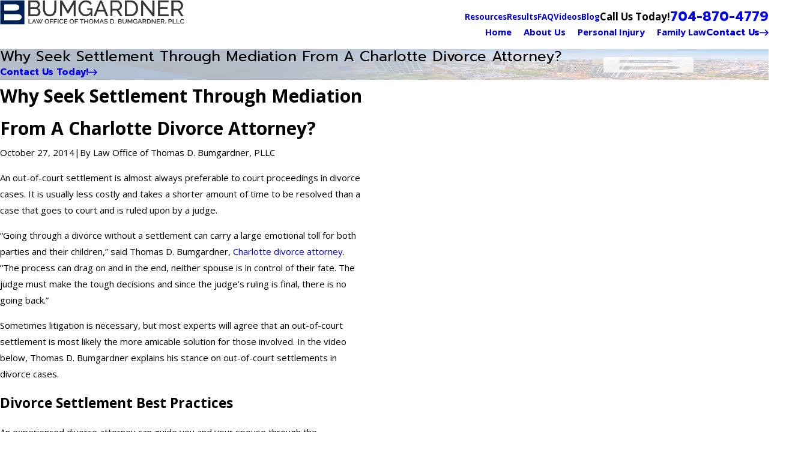

--- FILE ---
content_type: image/svg+xml; charset=utf-8
request_url: https://www.ballantynelegal.com/cms/svg/site/ak0ye97zyl5.24.2601151632474.svg
body_size: 46550
content:
<?xml version="1.0" encoding="UTF-8" standalone="no"?>
<svg xmlns="http://www.w3.org/2000/svg" viewBox="0 0 24 24">
<style>
	g path { stroke: none; }
	g.root { display: none; }
	g.root:target { display: inline; }
	g line { stroke: black; }
	g circle { stroke: black; }
	g polyline { stroke: black; }
</style>
<g class="root" id="appeal" data-name="appeal">
	<path d="M24 22.838L24 24L0 24L0 22.838C0 22.334 0.354 21.908 0.774 21.748L0.774 16.258C0.347 16.258 0 15.911 0 15.483L0 14.709C0 14.282 0.347 13.997 0.774 13.997L0.774 10.838L3.096 10.838L3.096 6.193C2.67 6.193 2.322 5.846 2.322 5.418L2.322 4.644C2.322 4.218 2.67 3.87 3.096 3.87L4.047 3.87C5.583 1.479 8.25 0 11.094 0L12.905 0C15.761 0 18.426 1.479 19.952 3.87L20.995 3.87C21.408 3.87 21.677 4.218 21.677 4.644L21.677 5.418C21.677 5.846 21.408 6.193 20.995 6.193L20.995 10.838L23.226 10.838L23.226 13.997C23.652 13.997 24 14.282 24 14.709L24 15.483C24 15.911 23.652 16.258 23.226 16.258L23.226 21.748C23.675 21.908 24 22.334 24 22.838ZM2.322 11.612L1.548 11.612L1.548 13.997L2.322 13.997L2.322 11.612ZM0.774 14.709L0.774 15.483L6.193 15.483L6.193 14.918L6.516 14.709L0.774 14.709ZM5.418 17.806L5.418 21.677L6.193 21.677L6.193 16.258L1.548 16.258L1.548 21.677L2.322 21.677L2.322 17.806L5.418 17.806ZM3.096 18.58L3.096 21.677L4.644 21.677L4.644 18.58L3.096 18.58ZM11.226 16.258L12.774 16.258C13.841 16.258 14.709 17.126 14.709 18.193L14.709 21.677L15.483 21.677L15.483 15.483L8.515 15.483L8.515 21.677L9.29 21.677L9.29 18.193C9.29 17.126 10.158 16.258 11.226 16.258ZM10.064 18.193L10.064 21.677L13.997 21.677L13.997 18.193C13.997 17.553 13.414 17.032 12.774 17.032L11.226 17.032C10.585 17.032 10.064 17.553 10.064 18.193ZM14.066 14.709L12 12.901L9.933 14.709L14.066 14.709ZM8.757 14.709L12 11.872L15.242 14.709L16.373 14.709L12 10.961L7.626 14.709L8.757 14.709ZM17.032 15.483L16.258 15.483L16.258 21.677L17.032 21.677L17.032 15.483ZM17.806 13.997L17.806 11.612L17.032 11.612L17.032 13.997L17.806 13.997ZM16.258 13.591L16.258 11.612L13.949 11.612L16.258 13.591ZM10.05 11.612L7.741 11.612L7.741 13.591L10.05 11.612ZM7.741 15.483L6.998 15.483L6.998 21.677L7.741 21.677L7.741 15.483ZM10.953 10.838L12 9.942L13.046 10.838L20.129 10.838L20.129 6.193L3.87 6.193L3.87 10.838L10.953 10.838ZM18.58 11.612L18.58 13.997L19.355 13.997L19.355 11.612L18.58 11.612ZM3.096 11.612L3.096 13.997L3.87 13.997L3.87 11.612L3.096 11.612ZM4.644 11.612L4.644 13.997L5.418 13.997L5.418 11.612L4.644 11.612ZM6.998 11.612L6.193 11.612L6.193 13.997L6.998 13.997L6.998 11.612ZM12.905 0.774L11.094 0.774C8.718 0.774 6.403 1.946 4.985 3.87L19.014 3.87C17.596 1.946 15.317 0.774 12.905 0.774ZM20.995 4.644L3.096 4.644L3.096 5.418L20.995 5.418L20.995 4.644ZM20.995 11.612L20.129 11.612L20.129 13.997L20.995 13.997L20.995 11.612ZM22.452 11.612L21.677 11.612L21.677 13.997L22.452 13.997L22.452 11.612ZM23.226 14.709L17.562 14.709L17.806 14.918L17.806 15.483L23.226 15.483L23.226 14.709ZM21.677 17.806L21.677 21.677L22.452 21.677L22.452 16.258L17.806 16.258L17.806 21.677L18.58 21.677L18.58 17.806L21.677 17.806ZM19.355 18.58L19.355 21.677L20.995 21.677L20.995 18.58L19.355 18.58ZM22.838 22.452L1.161 22.452C0.948 22.452 0.774 22.625 0.774 22.838L0.774 23.226L23.226 23.226L23.226 22.838C23.226 22.625 23.052 22.452 22.838 22.452ZM6.998 10.064L4.644 10.064L4.644 6.998L6.998 6.998L6.998 10.064ZM6.193 7.741L5.418 7.741L5.418 9.29L6.193 9.29L6.193 7.741ZM10.064 10.064L7.741 10.064L7.741 6.998L10.064 6.998L10.064 10.064ZM9.29 7.741L8.515 7.741L8.515 9.29L9.29 9.29L9.29 7.741ZM16.258 10.064L13.997 10.064L13.997 6.998L16.258 6.998L16.258 10.064ZM15.483 7.741L14.709 7.741L14.709 9.29L15.483 9.29L15.483 7.741ZM19.355 10.064L17.032 10.064L17.032 6.998L19.355 6.998L19.355 10.064ZM18.58 7.741L17.806 7.741L17.806 9.29L18.58 9.29L18.58 7.741Z" />
</g>
<g class="root" id="appeals" data-name="appeals">
	<path d="M11.992 0C12.073 0 11.964 0.002 11.95 0.003C11.738 0.027 11.579 0.303 11.583 0.421L11.583 2.283C10.757 2.449 10.102 3.104 9.935 3.931L0.416 3.931C0.188 3.935 0.007 4.125 0.012 4.354C0.017 4.575 0.196 4.754 0.416 4.758L2.892 4.758L0.154 11.096C0.013 11.147 0.001 11.202 0.001 11.257L0.001 12.052C0.001 13.946 1.505 15.494 3.368 15.494C5.231 15.494 6.734 13.946 6.734 12.052L6.734 11.257C6.733 11.202 6.722 11.147 6.7 11.096L6.697 11.09L3.966 4.758L9.934 4.758C10.1 5.585 10.756 6.28 11.583 6.406L11.583 17.689L9.676 17.689C8.427 17.689 7.408 18.705 7.408 19.955L7.408 20.429L7.183 20.429C6 20.429 4.914 21.449 4.914 22.698L4.914 23.584C4.913 23.813 5.098 23.999 5.326 24C5.327 24 5.328 24 5.33 24L18.663 24C18.891 23.999 19.076 23.813 19.075 23.584L19.075 22.698C19.075 21.449 18.057 20.429 16.808 20.429L16.582 20.429L16.582 19.955C16.582 18.705 15.563 17.689 14.432 17.689L12.41 17.689L12.41 6.404C13.236 6.237 13.903 5.584 14.056 4.758C14.059 4.758 14.06 4.758 14.061 4.758L20.025 4.758L17.293 11.096C17.271 11.146 17.259 11.201 17.259 11.257L17.259 12.051C17.259 13.946 18.762 15.494 20.699 15.494C22.489 15.494 23.988 13.945 23.988 12.051L23.988 11.257C23.988 11.201 23.977 11.146 23.955 11.096L21.223 4.758L23.577 4.758C23.805 4.762 23.995 4.581 23.999 4.353C24.005 4.124 23.823 3.935 23.595 3.93C23.588 3.93 23.583 3.93 23.577 3.93L14.061 3.93C14.059 3.93 14.057 3.93 14.056 3.93C13.888 3.105 13.235 2.45 12.41 2.283L12.41 0.42C12.414 0.192 12.233 0.003 12.005 0C12 0 11.996 0 11.992 0L11.992 0ZM11.996 3.069C12.705 3.069 13.27 3.694 13.27 4.346C13.27 5.056 12.705 5.619 11.996 5.619C11.332 5.619 10.719 5.056 10.719 4.346C10.719 3.694 11.332 3.069 11.996 3.069ZM3.368 5.451L5.691 10.845L1.044 10.845L3.368 5.451ZM20.699 5.458L22.946 10.845L18.302 10.845L20.699 5.458ZM0.828 11.672L5.906 11.672L5.906 12.052C5.906 13.513 4.776 14.667 3.368 14.667C1.96 14.667 0.828 13.512 0.828 12.052L0.828 11.672ZM18.086 11.672L23.162 11.672L23.162 12.052C23.162 13.513 22.033 14.667 20.699 14.667C19.218 14.667 18.086 13.512 18.086 12.052L18.086 11.672ZM9.676 18.518L14.432 18.518C15.118 18.518 15.754 19.21 15.754 19.956L15.754 20.43L8.235 20.43L8.235 19.956C8.235 19.21 8.871 18.518 9.676 18.518ZM7.183 21.257L16.808 21.257C17.612 21.257 18.248 21.923 18.248 22.699L18.248 23.173L5.741 23.173L5.741 22.699C5.741 21.923 6.377 21.257 7.183 21.257Z" />
</g>
<g class="root" id="arrow_down" data-name="arrow down">
	<path d="M20.4 15.6L18.708 13.908L13.2 19.404L13.2 0L10.8 0L10.8 19.404L5.292 13.896L3.6 15.6L12 24L20.4 15.6Z" />
</g>
<g class="root" id="arrow_left" data-name="arrow-left">
	<path d="M8.4 3L10.092 4.813L4.596 10.715L24 10.715L24 13.285L4.596 13.285L10.104 19.187L8.4 21L0 12L8.4 3Z" />
</g>
<g class="root" id="arrow_right" data-name="arrow-right">
	<path d="M15.6 3L13.908 4.813L19.404 10.715L0 10.715L0 13.285L19.404 13.285L13.896 19.187L15.6 21L24 12L15.6 3Z" />
</g>
<g class="root" id="birth_injury" data-name="birth_injury">
	<path d="M23.6 24L0.4 24C0.179 24 0 23.821 0 23.6L0 4C0 3.779 0.179 3.6 0.4 3.6L5.484 3.6L5.484 0.4C5.484 0.179 5.662 0 5.884 0L18.116 0C18.338 0 18.516 0.179 18.516 0.4L18.516 3.6L23.6 3.6C23.821 3.6 24 3.779 24 4L24 23.6C24 23.821 23.821 24 23.6 24ZM5.484 4.4L0.8 4.4L0.8 23.2L5.484 23.2L5.484 4.4ZM12 23.2L14 23.2L14 18.4L12 18.4L12 23.2ZM9.2 23.2L11.2 23.2L11.2 18.4L9.2 18.4L9.2 23.2ZM17.716 0.8L6.284 0.8L6.284 4L6.284 23.2L8.4 23.2L8.4 18C8.4 17.779 8.579 17.6 8.8 17.6L14.4 17.6C14.621 17.6 14.8 17.779 14.8 18L14.8 23.2L17.716 23.2L17.716 0.8ZM23.2 4.4L18.516 4.4L18.516 23.2L23.2 23.2L23.2 4.4ZM19.6 5.6L22 5.6C22.221 5.6 22.4 5.779 22.4 6L22.4 9.111C22.4 9.332 22.221 9.511 22 9.511L19.6 9.511C19.379 9.511 19.2 9.332 19.2 9.111L19.2 6C19.2 5.779 19.379 5.6 19.6 5.6ZM20 8.711L21.6 8.711L21.6 6.4L20 6.4L20 8.711ZM19.6 11.2L22 11.2C22.221 11.2 22.4 11.379 22.4 11.6L22.4 14.711C22.4 14.932 22.221 15.111 22 15.111L19.6 15.111C19.379 15.111 19.2 14.932 19.2 14.711L19.2 11.6C19.2 11.379 19.379 11.2 19.6 11.2ZM20 14.311L21.6 14.311L21.6 12L20 12L20 14.311ZM19.6 16.8L22 16.8C22.221 16.8 22.4 16.979 22.4 17.2L22.4 20.311C22.4 20.532 22.221 20.711 22 20.711L19.6 20.711C19.379 20.711 19.2 20.532 19.2 20.311L19.2 17.2C19.2 16.979 19.379 16.8 19.6 16.8ZM20 19.911L21.6 19.911L21.6 17.6L20 17.6L20 19.911ZM12.8 16L12.8 12.889C12.8 12.668 12.979 12.489 13.2 12.489L16 12.489C16.221 12.489 16.4 12.668 16.4 12.889L16.4 16C16.4 16.221 16.221 16.4 16 16.4L13.2 16.4C12.979 16.4 12.8 16.221 12.8 16ZM13.6 15.6L15.6 15.6L15.6 13.289L13.6 13.289L13.6 15.6ZM15.2 7.6L13.6 7.6L13.6 9.2C13.6 9.421 13.421 9.6 13.2 9.6L11.2 9.6C10.979 9.6 10.8 9.421 10.8 9.2L10.8 7.6L9.2 7.6C8.979 7.6 8.8 7.421 8.8 7.2L8.8 5.2C8.8 4.979 8.979 4.8 9.2 4.8L10.8 4.8L10.8 3.2C10.8 2.979 10.979 2.8 11.2 2.8L13.2 2.8C13.421 2.8 13.6 2.979 13.6 3.2L13.6 4.8L15.2 4.8C15.421 4.8 15.6 4.979 15.6 5.2L15.6 7.2C15.6 7.421 15.421 7.6 15.2 7.6ZM14.8 5.6L13.2 5.6C12.979 5.6 12.8 5.421 12.8 5.2L12.8 3.6L11.6 3.6L11.6 5.2C11.6 5.421 11.421 5.6 11.2 5.6L9.6 5.6L9.6 6.8L11.2 6.8C11.421 6.8 11.6 6.979 11.6 7.2L11.6 8.8L12.8 8.8L12.8 7.2C12.8 6.979 12.979 6.8 13.2 6.8L14.8 6.8L14.8 5.6ZM11.2 12.889L11.2 16C11.2 16.221 11.021 16.4 10.8 16.4L8 16.4C7.779 16.4 7.6 16.221 7.6 16L7.6 12.889C7.6 12.668 7.779 12.489 8 12.489L10.8 12.489C11.021 12.489 11.2 12.668 11.2 12.889ZM10.4 13.289L8.4 13.289L8.4 15.6L10.4 15.6L10.4 13.289ZM2 5.6L4.4 5.6C4.621 5.6 4.8 5.779 4.8 6L4.8 9.111C4.8 9.332 4.621 9.511 4.4 9.511L2 9.511C1.779 9.511 1.6 9.332 1.6 9.111L1.6 6C1.6 5.779 1.779 5.6 2 5.6ZM2.4 8.711L4 8.711L4 6.4L2.4 6.4L2.4 8.711ZM2 11.2L4.4 11.2C4.621 11.2 4.8 11.379 4.8 11.6L4.8 14.711C4.8 14.932 4.621 15.111 4.4 15.111L2 15.111C1.779 15.111 1.6 14.932 1.6 14.711L1.6 11.6C1.6 11.379 1.779 11.2 2 11.2ZM2.4 14.311L4 14.311L4 12L2.4 12L2.4 14.311ZM2 16.8L4.4 16.8C4.621 16.8 4.8 16.979 4.8 17.2L4.8 20.311C4.8 20.532 4.621 20.711 4.4 20.711L2 20.711C1.779 20.711 1.6 20.532 1.6 20.311L1.6 17.2C1.6 16.979 1.779 16.8 2 16.8ZM2.4 19.911L4 19.911L4 17.6L2.4 17.6L2.4 19.911Z" />
</g>
<g class="root" id="btn_icon" data-name="btn-icon">
	<path d="M15.6 3.6L13.908 5.292L19.404 10.8H0V13.2H19.404L13.896 18.708L15.6 20.4L24 12L15.6 3.6Z" />
</g>
<g class="root" id="car_accident" data-name="car_accident">
	<path d="M23.699 19.46L20.01 19.46C19.808 19.46 19.643 19.294 19.643 19.09L19.643 16.4C19.481 16.559 19.144 16.65 18.855 16.65L17.962 16.65C17.786 17.668 16.901 18.449 15.836 18.449C14.768 18.449 13.912 17.672 13.702 16.65L6.675 16.65C6.499 17.668 5.614 18.449 4.549 18.449C3.48 18.449 2.591 17.672 2.415 16.65L1.148 16.65C0.514 16.65 0 16.132 0 15.499L0 12.073C0 11.428 0.525 10.9 1.166 10.9L1.496 10.9C2.959 9.259 4.571 8.463 5.205 8.196C5.411 8.097 5.647 8.04 5.887 8.022C7.537 7.886 8.884 7.878 10.099 7.995C10.451 8.044 10.796 8.15 11.092 8.354C12.12 9.048 13.076 9.885 14.01 10.919C14.73 11.006 17.528 11.375 19.162 12.164C19.339 12.289 19.5 12.379 19.643 12.537L19.643 4.834C19.643 4.63 19.808 4.54 20.01 4.54L23.699 4.54C23.835 4.54 24 4.626 24 4.83L24 19.09C24 19.294 23.835 19.46 23.699 19.46ZM14.404 16.336L14.404 16.287C14.408 17.072 15.053 17.713 15.84 17.713C16.624 17.713 17.261 17.068 17.265 16.336C17.265 15.492 16.628 14.849 15.84 14.849C15.049 14.849 14.408 15.492 14.404 16.298C14.404 16.298 14.404 16.298 14.404 16.336ZM4.549 17.713C5.332 17.713 5.97 17.072 5.974 16.287C5.974 16.287 5.974 16.287 5.974 16.336C5.974 16.298 5.974 16.298 5.974 16.276C5.97 15.487 5.332 14.846 4.549 14.846C3.824 14.846 3.113 15.492 3.113 16.298C3.113 17.068 3.824 17.713 4.549 17.713ZM18.911 12.866L18.911 13.156C18.911 13.499 19.174 13.778 19.575 13.805C19.38 13.398 19.174 13.035 18.911 12.866ZM19.639 14.548L19.56 14.548C18.795 14.548 18.176 13.922 18.176 13.156L18.176 12.552C16.47 11.941 14.092 11.67 13.792 11.636C13.702 11.624 13.616 11.582 13.556 11.515C12.634 10.481 11.696 9.648 10.684 8.965C10.489 8.833 10.264 8.75 10.068 8.731C8.861 8.618 7.526 8.625 5.948 8.757C5.79 8.768 5.636 8.81 5.498 8.87C4.95 9.131 3.33 9.9 1.935 11.511C1.864 11.631 1.762 11.639 1.657 11.639L1.166 11.639C0.93 11.639 0.735 11.836 0.735 12.073L0.735 12.526L0.859 12.526C1.384 12.526 1.811 12.869 1.811 13.398C1.811 13.667 1.714 13.896 1.534 14.076C1.354 14.258 1.114 14.356 0.859 14.356L0.731 14.356L0.731 15.494C0.731 15.725 0.919 15.976 1.148 15.976L2.415 15.976C2.588 14.888 3.544 14.107 4.549 14.107C5.614 14.107 6.502 14.888 6.675 15.976L13.702 15.976C13.875 14.888 14.764 14.107 15.836 14.107C16.901 14.107 17.79 14.888 17.962 15.976L18.855 15.976C19.136 15.976 19.384 15.728 19.478 15.461L19.571 15.178C19.631 15.005 19.65 14.822 19.639 14.548ZM0.735 13.182L0.735 13.62L0.859 13.62C0.919 13.62 0.975 13.597 1.016 13.556C1.058 13.514 1.08 13.461 1.08 13.401C1.08 13.307 0.982 13.182 0.862 13.182L0.735 13.182ZM23.265 5.2L20.374 5.2L20.374 18.768L23.265 18.768L23.265 5.2ZM12.082 11.96L3.401 11.96C3.224 11.96 3.037 11.836 2.921 11.643C2.839 11.447 2.88 11.271 3.026 11.07C4.196 9.851 5.449 9.263 5.805 9.112C5.918 9.086 6.038 9.029 6.169 9.017C7.534 8.9 8.7 8.893 9.739 8.991C9.93 9.01 10.103 9.07 10.256 9.176C11.032 9.7 11.756 10.322 12.461 11.077C12.607 11.228 12.645 11.45 12.562 11.643C12.48 11.836 12.292 11.96 12.082 11.96ZM7.106 9.692C6.821 9.708 6.533 9.727 6.229 9.753C6.225 9.757 6.154 9.764 6.169 9.787C5.805 9.993 4.912 10.346 3.926 11.271L7.106 11.271L7.106 9.692ZM9.88 9.791C9.791 9.753 9.735 9.734 9.671 9.727C9.109 9.674 8.498 9.659 7.841 9.67L7.841 11.271L11.58 11.271C11.021 10.67 10.451 10.198 9.88 9.791ZM4.913 12.601L6.037 12.601C6.206 12.601 6.371 12.767 6.375 12.971C6.375 13.175 6.21 13.34 6.074 13.34L4.913 13.34C4.71 13.34 4.545 13.175 4.545 12.971C4.545 12.767 4.71 12.601 4.913 12.601ZM9.094 12.601L10.189 12.601C10.395 12.601 10.556 12.767 10.556 12.971C10.556 13.175 10.391 13.34 10.189 13.34L9.094 13.34C8.891 13.34 8.794 13.175 8.794 12.971C8.794 12.767 8.891 12.601 9.094 12.601ZM18.788 9.086C18.551 9.086 18.386 8.919 18.386 8.716L18.386 7.852L18.075 8.263C17.936 8.342 17.839 8.384 17.737 8.384C17.636 8.384 17.606 8.339 17.468 8.263L16.492 7.2L16.755 8.753C16.774 8.9 16.736 8.995 16.65 9.078C16.564 9.164 16.447 9.202 16.328 9.179L15.788 9.078L16.23 9.783C16.343 9.953 16.301 10.183 16.2 10.296C16.069 10.342 15.997 10.361 15.926 10.361C15.81 10.361 15.694 10.304 15.622 10.198L14.666 8.768C14.584 8.648 14.584 8.486 14.663 8.361C14.741 8.237 14.888 8.172 15.034 8.199L15.949 8.361L15.599 6.098C15.536 5.936 15.619 5.777 15.765 5.705C15.911 5.637 16.087 5.668 16.196 5.788L17.737 7.523L18.484 6.656C18.589 6.542 18.75 6.509 18.889 6.562C19.028 6.614 19.121 6.754 19.121 6.926L19.121 8.716C19.121 8.919 18.956 9.086 18.788 9.086Z" />
</g>
<g class="root" id="child_injury" data-name="child_injury">
	<path d="M23.197 16.665L19.948 19.89L20.588 19.89C20.774 19.89 20.933 20.05 20.933 20.237L20.933 22.2C20.933 22.37 20.774 22.529 20.588 22.529L14.602 22.529C14.357 22.529 14.197 22.37 14.197 22.2L14.197 20.237C14.197 20.05 14.357 19.89 14.602 19.89L19.016 19.89L22.744 16.257C23.25 15.679 23.463 15.032 23.35 14.347L21.972 7.341L21.946 7.341L21.679 7.47C21.093 7.896 20.827 8.589 20.987 9.228L20.987 9.255L21.28 11.467C21.652 11.441 21.998 11.494 22.345 11.654C22.424 11.708 22.529 11.787 22.531 11.867C22.557 11.947 22.557 12.054 22.529 12.213L20.374 15.919L19.789 15.599L21.754 12.187C21.06 12.054 20.268 12.32 19.948 12.906L18.643 15.253C18.617 15.306 18.537 15.359 18.484 15.386C16.167 16.398 16.407 18.851 16.407 18.878L16.407 18.984L16.407 19.331L15.741 19.331L15.741 18.957C15.715 18.691 15.582 16.026 18.111 14.853L19.362 12.613C19.629 12.213 20.082 11.787 20.65 11.637L20.41 9.388C20.108 8.482 20.454 7.585 21.253 6.963L21.519 6.828C21.754 6.589 21.946 6.563 22.184 6.643C22.398 6.723 22.557 6.883 22.699 7.096L23.942 14.213C24.129 15.066 23.862 15.998 23.197 16.665ZM14.889 20.531L14.889 21.81L20.268 21.81L20.268 20.531L14.889 20.531ZM12.732 17.891C12.493 17.971 12.313 18.025 11.987 18.025C11.721 18.025 11.481 17.971 11.241 17.891C9.085 17.145 7.54 13.973 6.742 8.695C6.608 7.789 6.608 6.963 6.742 6.19C7.194 3.444 8.925 2.3 10.31 1.765C10.815 1.641 11.374 1.472 11.987 1.472C12.572 1.472 13.159 1.641 13.664 1.765C15.049 2.3 16.779 3.444 17.301 6.19C17.366 6.963 17.366 7.816 17.301 8.695C16.482 13.973 14.862 17.145 12.732 17.891ZM16.274 10.348C15.449 10.961 13.957 11.814 11.827 12.107C12.839 12.587 14.063 12.987 15.502 13.2C15.794 12.374 16.061 11.414 16.274 10.348ZM11.493 17.278C11.801 17.385 12.173 17.385 12.52 17.278C13.585 16.914 14.517 15.705 15.262 13.84C11.215 13.254 8.795 11.121 7.593 9.762C8.392 14.112 9.75 16.691 11.493 17.278ZM16.593 6.296C16.274 4.351 15.209 3.044 13.452 2.378C12.998 2.218 12.52 2.139 11.987 2.139C11.493 2.139 10.975 2.218 10.522 2.378C8.795 3.044 7.7 4.351 7.381 6.296C7.324 6.936 7.324 7.603 7.407 8.413C7.647 8.722 8.712 10.313 10.789 11.521C14.17 11.388 16.114 9.628 16.486 9.282C16.513 9.069 16.567 8.828 16.593 8.589C16.7 7.789 16.7 7.016 16.593 6.296ZM15.316 8.296C14.783 9.548 13.452 10.401 11.987 10.401C10.496 10.401 9.204 9.548 8.658 8.296C8.099 8.252 7.734 7.763 7.7 7.171C7.7 6.563 8.126 6.1 8.685 6.003C9.112 4.99 10.097 4.217 11.241 3.978C10.975 3.955 10.709 3.897 10.682 3.897L10.629 3.231C10.674 3.231 11.135 3.178 11.614 3.418C11.64 3.125 11.774 2.805 12.04 2.511L12.52 2.965C12.227 3.285 12.227 3.658 12.313 3.897C13.638 4.004 14.915 4.83 15.316 6.003C15.875 6.1 16.327 6.563 16.327 7.171C16.327 7.736 15.875 8.252 15.316 8.296ZM15.129 6.67C14.969 6.696 14.809 6.589 14.756 6.429C14.41 5.31 13.265 4.537 11.987 4.537C10.709 4.537 9.614 5.31 9.218 6.429C9.204 6.589 9.005 6.696 8.845 6.67C8.579 6.643 8.339 6.927 8.339 7.171C8.339 7.443 8.579 7.682 8.845 7.629C8.872 7.629 8.872 7.629 8.898 7.629C9.031 7.629 9.204 7.736 9.218 7.869C9.614 8.989 10.709 9.762 11.987 9.762C13.265 9.762 14.41 8.989 14.756 7.869C14.809 7.709 14.969 7.603 15.129 7.629C15.395 7.682 15.663 7.443 15.663 7.171C15.663 6.927 15.395 6.617 15.129 6.67ZM13.373 7.171C12.839 7.171 12.413 6.828 12.413 6.243L13.079 6.243C13.079 6.376 13.185 6.483 13.373 6.483C13.478 6.483 13.611 6.376 13.611 6.243L14.277 6.243C14.277 6.828 13.851 7.171 13.373 7.171ZM13.212 8.402C13.212 9.016 12.706 9.521 12.094 9.521C11.481 9.521 10.975 9.016 10.975 8.402C10.975 7.789 11.481 7.282 12.094 7.282C12.706 7.282 13.212 7.789 13.212 8.402ZM12.094 7.999C11.903 7.999 11.64 8.135 11.64 8.402C11.64 8.657 11.903 8.855 12.094 8.855C12.333 8.855 12.625 8.657 12.625 8.402C12.625 8.163 12.333 7.999 12.094 7.999ZM10.895 7.171C10.389 7.171 10.024 6.828 9.99 6.243L10.674 6.243C10.674 6.376 10.789 6.483 10.922 6.483C11.084 6.483 11.188 6.376 11.188 6.243L11.827 6.243C11.827 6.828 11.402 7.171 10.895 7.171ZM8.259 18.957L8.259 19.331L7.567 19.331L7.567 18.931L7.567 18.984C7.567 18.824 7.807 16.425 5.49 15.428C5.41 15.386 5.357 15.333 5.331 15.279L4.026 12.934C3.706 12.347 2.96 12.08 2.268 12.214L4.216 15.626L3.6 15.946L1.469 12.161C1.417 12.08 1.417 11.974 1.443 11.894C1.469 11.787 1.55 11.708 1.629 11.681C1.976 11.521 2.349 11.467 2.747 11.467L2.987 9.255L2.987 9.228C3.147 8.589 2.881 7.896 2.336 7.47L2.028 7.341L2.002 7.341L0.671 14.347C0.537 15.032 0.724 15.705 1.23 16.257L4.958 19.89L9.431 19.89C9.617 19.89 9.777 20.05 9.777 20.237L9.777 22.2C9.777 22.37 9.617 22.529 9.431 22.529L3.397 22.529C3.2 22.529 3.041 22.37 3.041 22.2L3.041 20.237C3.041 20.05 3.2 19.89 3.397 19.89L4.026 19.89L0.777 16.718C0.138 16.026-0.128 15.184 0.059 14.24L1.39 7.122C1.443 6.883 1.686 6.723 1.816 6.643C2.028 6.563 2.336 6.617 2.482 6.828L2.748 6.963C3.519 7.585 3.975 8.482 3.679 9.388L3.397 11.637C3.919 11.814 4.372 12.213 4.638 12.613L5.89 14.853C8.419 16.026 8.286 18.691 8.259 18.957ZM3.706 20.531L3.706 21.81L9.085 21.81L9.085 20.531L3.706 20.531Z" />
</g>
<g class="root" id="clients" data-name="clients">
	<path d="M23.563 19.333C23.252 19.644 22.967 19.902 22.475 19.902C22.086 19.902 21.698 19.644 21.387 19.333L18.942 16.843C18.59 16.571 18.435 16.182 18.435 15.754C18.435 15.765 18.435 15.765 18.435 15.765L17.464 14.742L17.531 14.704C16.531 15.326 15.483 15.765 14.395 15.793C14.395 15.832 14.357 15.871 14.317 15.909C14.123 16.143 13.929 16.299 13.696 16.482C13.89 16.726 14.213 16.882 14.813 16.882C16.959 16.882 18.59 18.672 18.59 21.162L18.59 23.107C18.59 23.34 18.435 23.496 18.202 23.496L6.659 23.496C6.316 23.496 6.159 23.34 6.159 23.107L6.159 21.472L0.372 21.472C0.139 21.472 0 21.317 0 21.084C0 18.594 1.615 16.804 3.868 16.804C4.334 16.804 4.644 16.649 4.839 16.376C3.557 15.559 2.664 13.576 2.664 12.175C2.664 10.269 4.217 8.712 6.121 8.712C6.859 8.712 7.558 8.946 8.141 9.374C8.258 8.012 8.84 6.729 9.85 5.717C10.937 4.623 12.452 3.966 14.007 3.966C15.571 3.966 17.036 4.623 18.237 5.717C20.183 7.739 20.416 10.91 18.942 13.186L19.95 14.331L19.989 14.331C20.377 14.331 20.765 14.392 21.077 14.704L23.563 17.254C24.145 17.777 24.145 18.789 23.563 19.333ZM14.007 15.054C14.357 15.054 14.813 15.015 15.016 15.048C14.866 14.82 14.667 14.664 14.551 14.47C14.357 14.509 14.213 14.548 14.007 14.548C13.773 14.548 13.54 14.509 13.308 14.431C13.229 14.587 13.074 14.781 12.854 14.937C13.229 15.015 13.618 15.054 14.007 15.054ZM13.657 7.506L13.696 7.468C13.696 7.468 13.696 7.502 13.735 7.502C13.773 7.502 13.773 7.389 13.813 7.389C13.851 7.389 13.851 7.389 13.851 7.389L13.89 7.389C13.929 7.389 13.929 7.389 13.968 7.389C14.007 7.389 14.007 7.389 14.045 7.389L14.16 7.389C14.123 7.389 14.123 7.389 14.123 7.389C14.162 7.389 14.162 7.502 14.213 7.502L14.24 7.468C14.24 7.468 14.279 7.468 14.279 7.506C14.279 7.546 14.317 7.546 14.317 7.584C14.317 7.623 14.317 7.623 14.317 7.623C14.978 9.607 17.27 9.296 17.387 9.296C17.531 9.296 17.531 9.296 17.531 9.296C17.531 9.257 17.531 9.257 17.531 9.219C17.531 7.468 15.91 6.028 14.045 6.028C12.181 6.028 10.666 7.468 10.666 9.219C10.666 9.257 10.666 9.296 10.788 9.335C11.287 9.374 13.036 9.335 13.618 7.623C13.618 7.584 13.618 7.584 13.618 7.584C13.618 7.546 13.657 7.546 13.657 7.506ZM16.959 10.113C16.027 10.113 14.667 9.802 13.929 8.634C13.191 9.802 11.831 10.113 10.899 10.113C10.86 10.113 10.822 10.113 10.788 10.193C11.132 11.786 12.452 13.769 14.007 13.769C15.571 13.769 16.881 11.786 17.27 10.113C17.192 10.113 17.075 10.113 16.959 10.113ZM12.337 16.182C12.8 16.182 13.036 16.026 13.308 15.832C12.22 15.676 11.171 15.249 10.316 14.548C10.822 15.442 11.559 16.143 12.337 16.182ZM9.229 14.042C8.879 15.015 8.258 15.909 7.48 16.415C7.675 16.687 7.986 16.843 8.491 16.843C8.776 16.843 9.073 16.843 9.345 16.921C9.345 16.959 9.429 16.959 9.429 16.959C9.579 16.959 9.772 16.921 10.082 16.921C10.51 16.921 10.822 16.766 11.015 16.493C10.238 15.949 9.579 15.054 9.229 14.042ZM12.996 16.843C12.802 16.882 12.569 16.921 12.375 16.921C12.142 16.921 11.948 16.882 11.753 16.843C11.598 17.116 11.442 17.387 10.937 17.544L12.094 19.644L12.094 19.411C12.094 19.241 12.142 19.022 12.375 19.022C12.608 19.022 12.764 19.241 12.764 19.411L12.764 19.761L13.851 17.544C13.385 17.387 13.113 17.116 12.996 16.843ZM6.898 22.77L17.774 22.77L17.774 21.2C17.774 19.241 16.493 17.806 14.629 17.806L14.589 17.806L12.686 21.55C12.608 21.706 12.492 21.784 12.337 21.784C12.181 21.784 12.065 21.667 12.094 21.55L10.083 17.806C10.083 17.806 10.044 17.806 10.082 17.806C8.258 17.806 7.015 19.061 6.898 20.967C6.937 20.967 6.898 22.77 6.898 22.77ZM3.48 17.66C2.003 17.861 0.915 19.061 0.76 20.734L6.159 20.734C6.199 20.111 6.354 19.527 6.626 19.022L6.659 19.022C4.217 19.022 3.596 17.932 3.48 17.66ZM4.373 17.582C4.606 17.854 5.228 18.244 6.659 18.244L6.937 18.244C7.015 18.244 7.053 18.244 7.131 18.322C7.364 18.01 7.636 17.777 8.016 17.582C7.325 17.427 6.976 17.116 6.781 16.766C6.587 16.804 6.354 16.843 6.159 16.843C5.965 16.843 5.772 16.804 5.577 16.766C5.383 17.116 5.033 17.466 4.373 17.582ZM8.141 10.424C7.597 9.841 6.898 9.541 6.121 9.541C4.644 9.541 3.441 10.736 3.48 12.214C3.48 12.292 3.48 12.331 3.48 12.409C5.46 12.409 5.81 10.852 5.81 10.855C5.81 10.697 5.81 10.657 5.849 10.619C5.849 10.579 5.888 10.579 6.006 10.541C6.004 10.463 6.082 10.463 6.159 10.463C6.276 10.463 6.393 10.502 6.509 10.619C6.509 10.697 6.659 10.736 6.659 10.855C6.659 10.852 6.898 12.292 8.724 12.409C8.374 11.747 8.179 11.086 8.141 10.424ZM6.159 11.824C5.732 12.486 4.916 13.147 3.596 13.186C3.994 14.548 4.956 16.065 6.121 16.104C7.247 16.104 8.335 14.626 8.685 13.186C7.364 13.109 6.587 12.486 6.159 11.824ZM17.584 6.261C16.571 5.289 15.288 4.744 13.929 4.744C12.569 4.744 11.287 5.289 10.316 6.261C8.335 8.284 8.335 11.552 10.316 13.536C10.705 13.926 11.132 14.331 11.598 14.47C11.676 14.47 11.753 14.47 11.831 14.47C12.142 14.431 12.375 14.276 12.53 14.081C10.937 13.147 9.85 10.852 9.85 9.219C9.85 7.039 11.715 5.25 14.007 5.25C16.299 5.25 18.237 7.039 18.237 9.219C18.237 10.929 16.998 13.303 15.328 14.198C15.522 14.392 15.832 14.509 16.299 14.509C16.765 14.276 17.23 13.964 17.584 13.536C19.596 11.572 19.596 8.246 17.584 6.261ZM18.396 13.809C18.389 13.886 18.202 14.003 18.124 14.081C18.086 14.159 18.008 14.198 17.969 14.331L18.668 14.937C18.745 14.859 18.891 14.781 18.862 14.704C18.94 14.626 19.018 14.587 19.095 14.509L18.396 13.809ZM23.02 17.738L20.493 15.249C20.338 15.203 20.248 15.015 19.95 15.015C19.756 15.015 19.562 15.203 19.406 15.249C19.25 15.404 19.173 15.599 19.173 15.793C19.173 15.987 19.25 16.182 19.406 16.427L21.892 18.827C22.203 19.139 22.669 19.139 23.02 18.827C23.291 18.516 23.291 18.049 23.02 17.738ZM14.667 20.812L16.221 20.812C16.454 20.812 16.609 20.967 16.609 21.2C16.609 21.434 16.454 21.589 16.221 21.589L14.667 21.589C14.434 21.589 14.279 21.434 14.279 21.2C14.279 20.967 14.472 20.812 14.667 20.812ZM12.337 18.632C12.148 18.632 11.948 18.477 11.948 18.244L11.948 17.854C11.948 17.621 12.148 17.466 12.337 17.466C12.569 17.466 12.8 17.66 12.8 17.854L12.8 18.244C12.8 18.477 12.569 18.632 12.337 18.632ZM22.824 12.564L22.048 12.564L22.048 13.342C22.048 13.576 21.892 13.731 21.659 13.731C21.426 13.731 21.271 13.576 21.271 13.342L21.271 12.564L20.493 12.564C20.3 12.564 20.106 12.409 20.106 12.175C20.106 11.941 20.302 11.786 20.493 11.786L21.271 11.786L21.271 11.008C21.271 10.855 21.426 10.619 21.659 10.619C21.892 10.619 22.048 10.855 22.048 11.008L22.048 11.786L22.824 11.786C23.057 11.786 23.213 11.941 23.213 12.175C23.213 12.409 23.057 12.564 22.824 12.564ZM11.171 2.449L10.393 2.449L10.393 3.242C10.393 3.461 10.238 3.616 10.082 3.616C9.772 3.616 9.617 3.461 9.617 3.242L9.617 2.449L8.84 2.449C8.724 2.449 8.451 2.293 8.451 2.06C8.451 1.826 8.607 1.671 8.84 1.671L9.617 1.671L9.617 0.893C9.617 0.659 9.772 0.504 10.082 0.504C10.238 0.504 10.393 0.659 10.393 0.893L10.393 1.671L11.171 1.671C11.404 1.671 11.559 1.826 11.559 2.06C11.559 2.293 11.404 2.449 11.171 2.449ZM3.79 8.284L3.401 8.284L3.401 8.759C3.401 8.907 3.246 9.062 3.013 9.062C2.78 9.062 2.625 8.907 2.625 8.759L2.625 8.284L2.237 8.284C2.042 8.284 1.928 8.129 1.928 7.896C1.928 7.662 2.003 7.506 2.237 7.506L2.625 7.506L2.625 7.117C2.625 6.884 2.78 6.729 3.013 6.729C3.246 6.729 3.401 6.884 3.401 7.117L3.401 7.506L3.79 7.506C4.023 7.506 4.179 7.662 4.179 7.896C4.179 8.129 4.023 8.284 3.79 8.284Z" />
</g>
<g class="root" id="close" data-name="close">
	<path d="M1.285 0.002A1.498 1.498 0.012 0 0 0.012 1.5a1.498 1.498 0 0 0 0.434 0.884L10.019 11.986L0.447 21.604a1.408 1.408 0 0 0 0 1.992a1.393 1.393 0 0 0 1.962 0L11.996 14.009l9.572 9.587a1.498 1.498 0 0 0 2.007 0a1.408 1.408 0 0 0 0-1.992L14.034 11.986l9.587-9.587A1.423 1.423 0.012 0 0 21.614 0.437L11.996 10.009L2.454 0.437A1.588 1.588 0.012 0 0 1.285 0.002Z" />
</g>
<g class="root" id="custody" data-name="custody">
	<path d="M23.887 15.915L20.084 22.154L20.585 22.154L20.585 23.064L13.525 23.064L13.525 22.154L14.504 22.154L14.504 20.788L14.686 18.214L18.603 14.163L19.097 14.436C18.945 14.458 18.945 14.458 19.287 14.8L19.287 13.32C19.446 12.388 20.129 11.625 21.154 11.625L21.177 11.625C21.404 10.634 22.064 9.883 22.976 9.883L23.431 9.883C23.454 9.883 23.497 9.883 23.5 9.883L23.909 9.928L24 10.361L23.887 15.915ZM21.108 12.388C20.63 12.433 20.419 12.933 20.198 13.457L20.198 15.575L21.108 14.618L21.108 12.388ZM22.999 10.794C22.498 10.794 22.133 11.34 22.042 11.864L22.042 14.982L20.812 16.28L19.674 17.418C19.628 17.441 19.758 17.486 19.583 17.509L17.602 19.49L16.919 18.875L16.964 18.829L18.968 16.826C19.196 16.678 19.059 15.87 18.74 15.575C18.717 15.572 18.672 15.529 18.627 15.46L15.575 18.511L15.416 20.878L15.416 22.39L19.014 22.39L22.976 15.575L23.045 10.794L22.999 10.794ZM22.361 7.129C22.361 6.741 22.064 6.287 21.768 6.352C20.106 5.649 18.331 5.649 16.669 6.352C16.372 6.31 16.076 6.765 16.076 7.129L16.076 13.252L16.053 15.353L15.211 15.572L14.469 14.117L14.469 17.532L13.48 17.532L13.48 20.628L12.569 20.628L12.569 17.532L11.203 17.532L11.203 20.628L10.292 20.628L10.292 17.532L9.45 17.532L9.45 14.117L8.607 15.572L7.765 15.415L6.284 8.449C6.318 7.971 5.738 7.493 5.533 7.401C4.941 7.129 4.44 7.015 3.939 7.015C3.437 7.015 3.011 7.129 2.322 7.401C2.14 7.493 1.73 7.971 1.571 8.546L1.47 9.337L0.455 9.086L0.706 8.221C0.888 7.63 1.412 6.833 1.958 6.582C2.14 6.514 2.322 6.446 2.481 6.377C1.958 5.945 1.616 5.474 1.616 4.556C1.616 3.282 2.664 2.235 3.939 2.235C5.214 2.235 6.262 3.282 6.262 4.556C6.262 5.474 5.921 5.922 5.396 6.354C5.579 6.571 5.738 6.492 5.921 6.559C6.489 6.81 7.013 7.584 7.195 8.199L7.195 8.327L8.425 14.095L9.472 12.503L9.472 12.319L9.495 12.319L9.518 12.296L9.563 12.319L14.254 12.319L14.3 12.296L14.323 12.319L14.469 12.319L14.469 12.503L15.12 13.708L15.12 13.252L15.12 7.129C15.12 6.354 15.667 5.558 16.349 5.331C16.713 5.216 17.101 5.126 17.465 5.255C17.032 4.625 16.759 4.009 16.759 3.349C16.759 2.007 17.852 0.914 19.196 0.914C20.539 0.914 21.632 2.007 21.632 3.349C21.632 4.009 21.359 4.625 20.926 5.255C21.313 5.126 21.678 5.216 22.042 5.331C22.725 5.558 23.271 6.354 23.271 7.129L23.271 8.836L22.361 8.836L22.361 7.129ZM3.939 3.123C3.165 3.123 2.527 3.76 2.527 4.533C2.527 5.308 3.165 5.945 3.939 5.945C4.713 5.945 5.351 5.308 5.351 4.533C5.351 3.76 4.713 3.123 3.939 3.123ZM13.589 13.23L10.383 13.23L10.383 16.621L13.589 16.621L13.589 13.23ZM19.241 1.824C18.398 1.824 17.715 2.507 17.715 3.349C17.715 4.192 18.398 4.875 19.241 4.875C20.084 4.875 20.767 4.192 20.767 3.349C20.767 2.507 20.084 1.824 19.241 1.824ZM11.84 11.727C10.77 11.727 9.928 10.885 9.928 9.861C9.928 8.791 10.77 7.948 11.84 7.948C12.865 7.948 13.708 8.791 13.708 9.861C13.708 10.885 12.865 11.727 11.84 11.727ZM11.84 8.836C11.271 8.836 10.838 9.268 10.838 9.815C10.838 10.361 11.271 10.794 11.84 10.794C12.364 10.794 12.797 10.361 12.797 9.815C12.797 9.268 12.364 8.836 11.84 8.836ZM0.911 9.883C1.821 9.883 2.481 10.634 2.71 11.625L2.732 11.625C3.757 11.625 4.44 12.388 4.6 13.32L4.6 13.389L4.6 14.777C4.941 14.458 4.941 14.458 4.99 14.436L5.282 14.258L9.199 18.101L9.381 20.855L9.381 22.176L10.36 22.176L10.36 23.086L3.301 23.086L3.301 22.176L3.802 22.176L0 15.801L0.001 9.906L0.364 9.883C0.591 9.883 0.432 9.883 0.455 9.883L0.911 9.883ZM3.688 13.457C3.672 12.956 3.256 12.433 2.777 12.388L2.777 14.618L3.688 15.575L3.688 13.457ZM0.911 15.575L4.873 22.221L8.47 22.221L8.47 20.901L8.31 18.653L5.237 15.46C5.169 15.506 5.123 15.572 5.123 15.572C4.804 15.87 4.644 16.678 4.895 16.826L6.899 18.829L6.262 19.467L4.303 17.509C4.33 17.486 4.258 17.464 4.235 17.441L3.096 16.302L1.867 14.982L1.867 11.887C1.909 11.363 1.412 10.817 0.911 10.817L1.029 10.817L0.911 15.575Z" />
</g>
<g class="root" id="description" data-name="description">
	<path d="M0 20.71L0 3.29L24 3.29L24 20.71L0 20.71ZM22.065 5.221L1.935 5.221L1.935 18.779L22.065 18.779L22.065 5.221ZM13.553 16.835L3.875 16.835L3.875 14.903L13.553 14.903L13.553 16.835ZM3.875 11.028L20.126 11.028L20.126 12.971L3.875 12.971L3.875 11.028ZM3.875 7.165L20.126 7.165L20.126 9.097L3.875 9.097L3.875 7.165Z" />
</g>
<g class="root" id="divorce" data-name="divorce">
	<path d="M6.333 1.682C3.57 1.682 0 4.136 0 9.004C0 11.72 1.72 14.262 4.028 16.503C6.26 18.744 9.128 20.708 11.656 22.223C11.868 22.35 12.132 22.35 12.343 22.223C14.872 20.708 17.74 18.744 20.01 16.503C22.28 14.262 24 11.72 24 9.004C24 4.136 20.43 1.682 17.666 1.682C15.461 1.682 13.875 2.542 12.698 3.721C12.444 3.98 12.245 4.298 12.02 4.584C10.878 3.131 9.079 1.682 6.333 1.682ZM6.333 3.014C8.827 3.014 10.249 4.304 11.187 5.676C10.701 6.422 10.243 7.209 9.76 7.995C9.592 8.277 9.654 8.638 9.906 8.849L13.687 12.041L9.864 15.858C9.634 16.117 9.634 16.534 9.864 16.809L11.135 18.063L10.052 19.571C8.243 18.384 6.432 17.043 4.927 15.556C2.78 13.437 1.334 11.143 1.334 9.004C1.334 4.78 4.445 3.014 6.333 3.014ZM17.666 3.014C19.637 3.014 22.666 4.78 22.666 9.004C22.666 11.143 21.285 13.437 19.072 15.556C17.022 17.581 14.387 19.398 12 20.889C11.768 20.684 11.443 20.474 11.166 20.352L12.541 18.375C12.728 18.111 12.697 17.751 12.541 17.522L11.34 16.326L15.164 12.51C15.395 12.207 15.393 11.785 15.142 11.526C15.12 11.513 15.107 11.502 15.094 11.49L11.198 8.204C12.026 6.833 12.771 5.553 13.656 4.646C14.648 3.63 15.777 3.014 17.666 3.014Z" />
</g>
<g class="root" id="expndcontent" data-name="ExpndContent">
	<path d="M20.4 15.6L18.708 13.908L13.2 19.404L13.2 0L10.8 0L10.8 19.404L5.292 13.896L3.6 15.6L12 24L20.4 15.6Z" />
</g>
<g class="root" id="families" data-name="families">
	<path d="M12.603 7.294C14.157 7.294 15.421 5.957 15.421 4.398C15.421 2.84 14.157 1.572 12.603 1.572C11.05 1.572 9.786 2.84 9.786 4.398C9.785 5.957 11.05 7.294 12.603 7.294ZM12.603 2.34C13.751 2.34 14.684 3.247 14.684 4.398C14.684 5.654 13.751 6.485 12.603 6.485C11.456 6.485 10.523 5.654 10.523 4.398C10.523 3.247 11.456 2.34 12.603 2.34ZM21.296 10.597C21.01 10.597 20.756 10.741 20.616 10.983C20.506 11.175 20.455 11.372 20.3 11.571C20.193 11.775 20.093 11.969 19.983 12.159C19.386 13.183 18.781 13.726 17.958 13.825C17.918 13.849 17.633 13.853 17.458 13.843C17.266 13.834 17.054 13.782 16.839 13.702C16.225 13.455 15.787 12.924 15.323 12.36C15.25 12.272 15.178 12.189 15.155 12.103C15.161 12.105 15.217 12.108 15.273 12.111C15.454 12.123 15.695 12.196 15.785 12.138C15.823 12.125 15.86 12.122 15.897 12.119C16.045 12.946 16.612 13.498 17.336 13.498C18.141 13.498 18.796 12.821 18.796 11.988C18.796 11.774 18.76 11.575 18.692 11.396C19.174 10.919 19.024 10.05 18.757 9.578C18.444 9.038 17.864 8.981 17.44 8.949L17.397 8.945C16.85 8.967 16.373 8.822 15.527 8.682C13.827 8.363 11.87 7.969 10.244 6.659C8.981 5.718 8.302 4.37 7.755 3.055L7.579 2.625C7.296 1.936 7.005 1.225 6.631 0.555C6.399 0.139 6.001 0.021 5.507 0C5.083 0.049 4.779 0.31 4.605 0.775C4.468 1.143 4.469 1.516 4.489 1.864C4.531 2.598 4.627 3.269 4.847 3.942C5.041 5.108 5.437 6.256 5.995 7.445C6.159 7.676 6.353 7.979 6.541 8.272C6.852 8.754 7.145 9.209 7.291 9.722C7.427 10.266 7.554 11.274 7.527 12.331C7.263 12.163 7.017 12.052 6.653 12.052C5.578 12.052 4.702 12.93 4.702 14.008C4.702 15.087 5.578 15.964 6.653 15.964C7.727 15.964 8.603 15.087 8.603 14.008C8.603 13.579 8.462 13.184 8.229 12.862C8.344 11.629 8.173 10.123 8.046 9.517C7.823 8.945 7.562 8.377 7.161 7.949C7.088 7.581 6.798 7.307 6.653 7.02C6.122 5.977 5.733 4.889 5.494 3.785C5.355 3.149 5.265 2.488 5.225 1.82C5.207 1.512 5.211 1.259 5.296 1.034C5.392 0.778 5.491 0.746 5.593 0.734C5.836 0.705 5.926 0.805 5.988 0.916C6.341 1.549 6.624 2.239 6.897 2.906C6.956 3.05 7.015 3.195 7.075 3.339C7.662 4.753 8.399 6.205 9.843 7.253C11.55 8.556 13.609 9.074 15.393 9.409C16.166 9.662 16.767 9.638 17.34 9.782L17.385 9.686C17.801 9.718 18.01 9.754 18.117 9.944C18.257 10.22 18.32 10.571 18.234 10.779C17.99 10.595 17.679 10.487 17.32 10.48C16.993 10.48 16.488 10.686 16.201 11.019C16.106 11.129 16.031 11.249 15.976 11.373C15.901 11.378 15.828 11.386 15.83 11.389C15.633 11.394 15.48 11.385 15.318 11.374C15.03 11.417 14.711 11.341 14.412 11.393C14.169 11.245 13.914 11.243 13.658 11.325C13.308 11.464 13.086 11.769 13.048 12.163C13.019 12.462 13.128 12.74 13.209 12.942C13.285 13.136 13.385 13.335 13.51 13.541C13.572 14.295 13.995 15.92 14.442 17.638C14.668 18.509 14.902 19.406 15.076 20.254C13.616 20.835 10.521 22.028 8.973 21.368C9.072 21.262 9.258 21.154 9.256 21.105C9.312 20.979 9.341 20.893 9.34 20.806C9.329 20.207 9.311 19.554 9.282 18.756C9.275 18.562 9.31 18.522 9.525 18.347C10.309 17.481 10.86 16.75 11.16 15.87C11.334 15.292 11.44 14.676 11.483 14.055C11.569 13.931 11.477 13.803 11.439 13.671C11.352 13.375 11.046 13.108 10.904 13.045C10.776 12.991 10.667 12.966 10.56 12.966C10.173 12.966 9.978 13.413 9.875 13.481C9.755 13.796 9.646 13.9 9.535 14.112C9.485 14.384 9.317 14.532 9.201 14.732C8.562 15.829 7.913 16.361 7.033 16.515C6.886 16.541 6.681 16.546 6.493 16.536C6.287 16.591 6.044 16.469 5.829 16.384C5.169 16.119 4.701 15.551 4.205 14.948C4.076 14.792 3.948 14.636 3.818 14.488L3.763 14.391C3.657 14.3 3.579 14.209 3.495 14.126C3.17 13.802 2.816 13.713 2.462 13.855C2.098 13.998 1.866 14.316 1.827 14.726C1.819 15.038 1.912 15.332 1.997 15.545C2.155 15.949 2.409 16.369 2.774 16.831C2.891 16.979 3.01 17.124 3.133 17.264C3.357 17.51 3.573 17.753 3.827 18.009C3.874 18.057 3.922 18.108 3.97 18.157C4.141 18.43 4.335 18.542 4.549 18.687C4.6 18.735 4.687 18.913 4.693 19.044C4.71 19.3 4.727 19.569 4.744 19.833C4.843 20.169 4.787 20.496 4.805 20.906C4.843 21.853 4.954 22.78 4.975 23.662C4.985 23.784 5.056 23.99 5.252 23.953C5.219 23.984 5.281 24 5.343 24C5.399 24 5.456 23.986 5.507 23.96C5.991 23.717 7.335 22.893 8.42 21.91C8.881 22.187 9.458 22.299 10.089 22.299C12.343 22.299 15.244 20.893 15.665 20.683C15.817 20.607 15.897 20.437 15.86 20.325C15.68 19.47 15.414 18.443 15.155 17.451C14.931 16.588 14.702 15.712 14.53 15.062C15.069 15.698 15.533 16.812 15.861 18.314C16.089 19.399 15.962 20.351 15.866 20.846C15.856 20.895 15.849 20.933 15.854 20.989C15.866 21.11 15.936 21.218 16.043 21.277C16.098 21.396 16.16 21.324 16.221 21.324C16.278 21.324 16.334 21.421 16.386 21.285C16.623 21.166 17.391 20.872 19.877 20.247C20.044 20.206 20.159 20.055 20.156 19.938C20.153 19.681 20.238 19.275 20.186 18.798C20.132 17.784 20.117 16.456 20.101 15.954C20.094 15.776 20.125 15.691 20.231 15.587C21.064 14.769 21.584 13.991 21.867 13.14C22.075 12.513 22.173 11.995 22.173 11.51C22.171 10.938 21.726 10.597 21.296 10.597ZM6.653 15.224C5.984 15.224 5.44 14.677 5.44 14.007C5.44 13.336 5.984 12.791 6.653 12.791C7.321 12.791 7.866 13.336 7.866 14.007C7.866 14.678 7.321 15.224 6.653 15.224ZM16.757 11.501C16.904 11.332 17.13 11.218 17.33 11.218C17.33 11.218 17.33 11.218 17.33 11.218C17.786 11.278 18.06 11.515 18.06 11.988C18.06 12.413 17.736 12.758 17.337 12.758C16.886 12.758 16.664 12.315 16.61 11.936C16.583 11.849 16.675 11.598 16.757 11.501ZM8.599 20.679C7.789 21.623 6.519 22.545 5.663 23.024C5.611 22.327 5.569 21.607 5.539 20.875C5.523 20.458 5.501 20.126 5.478 19.783C5.462 19.522 5.444 19.257 5.428 18.942C5.451 18.68 5.216 18.249 4.977 18.085C4.815 17.973 4.655 17.807 4.502 17.645C4.45 17.591 4.401 17.539 4.349 17.487C4.106 17.243 3.89 17.01 3.688 16.795C3.573 16.645 3.46 16.51 3.406 16.371C3.032 15.967 2.813 15.608 2.681 15.272C2.621 15.12 2.546 14.931 2.56 14.796C2.64 14.625 2.656 14.571 2.732 14.541C2.753 14.533 2.772 14.528 2.786 14.528C2.842 14.528 2.92 14.594 2.975 14.649C3.046 14.808 3.11 14.795 3.175 14.871L3.264 15.038C3.39 15.118 3.513 15.268 3.637 15.418C4.169 16.065 4.721 16.734 5.555 17.069C5.846 17.186 6.167 17.258 6.553 17.273C6.7 17.285 6.953 17.278 7.158 17.243C8.572 16.996 9.332 15.97 9.837 15.163C9.962 14.887 10.078 14.666 10.188 14.529C10.294 14.25 10.398 14.047 10.512 13.85C10.55 13.784 10.577 13.744 10.595 13.718C10.645 13.761 10.811 13.842 10.731 13.876C10.744 13.923 10.749 13.963 10.747 14.001C10.785 14.561 10.615 15.057 10.559 15.52C10.265 16.306 9.707 17.054 9.012 17.888C8.655 18.081 8.529 18.378 8.544 18.781C8.572 19.515 8.588 20.123 8.599 20.679ZM21.166 12.934C20.99 13.64 20.46 14.346 19.714 15.057C19.457 15.309 19.349 15.593 19.364 15.98C19.379 16.412 19.394 17.794 19.405 18.804C19.409 19.194 19.411 19.387 19.414 19.6C18.193 19.911 17.278 20.17 16.68 20.374C16.744 19.785 16.761 18.989 16.579 18.154C16.054 15.805 15.032 14.253 14.538 13.721L14.52 13.698C14.221 13.319 14.016 12.983 13.893 12.67C13.837 12.529 13.768 12.354 13.781 12.233C13.795 12.084 13.86 12.038 13.928 12.011C14.016 12.076 13.96 12.042 13.971 12.042C13.987 12.042 14.036 12.012 14.134 12.108C14.274 12.171 14.255 12.239 14.313 12.308L14.404 12.414C14.522 12.548 14.638 12.689 14.754 12.831C15.257 13.44 15.776 14.142 16.565 14.388C16.842 14.5 17.146 14.568 17.421 14.597C17.652 14.594 17.894 14.641 18.085 14.552C19.425 14.319 20.176 13.349 20.618 12.532C20.738 12.326 20.848 12.115 20.953 11.911C21.125 11.724 21.148 11.536 21.254 11.37C21.257 11.348 21.263 11.336 21.295 11.336C21.385 11.336 21.463 11.341 21.463 11.509C21.466 11.912 21.349 12.355 21.166 12.934Z" />
</g>
<g class="root" id="fax" data-name="fax">
	<path d="M24 20.688v1.478a0.368 0.368 0 0 1-0.363 0.363H17.447a0.368 0.368 0 0 1-0.363-0.363V20.688l0.167-1.534s-1.59-1.032-5.243-1.032-5.243 1.032-5.243 1.032l0.167 1.534v1.451a0.368 0.368 0 0 1-0.363 0.363H0.348A0.368 0.368-1.953 0 1 0 22.139V20.661a6.674 6.674 0 0 1 1.534-4.1C3.361 15.333 7.852 14.273 11.993 14.273s8.647 1.088 10.487 2.287A6.904 6.904-1.953 0 1 24 20.688ZM21.169 14.691A0.82 0.82-1.953 0 1 20.361 13.883v-4.184H14.559a0.82 0.82 0 0 1-0.809-0.809V3.089H3.626V13.883a0.809 0.809 0 1 1-1.618 0V2.28a0.82 0.82 0 0 1 0.809-0.809H14.559a0.162 0.162 0 0 1 0.098 0.031a0.694 0.694 0 0 1 0.474 0.207L21.755 8.318a0.757 0.757 0 0 1 0.21 0.477a0.173 0.173 0 0 1 0.028 0.095V13.883A0.82 0.82-1.953 0 1 21.169 14.691ZM19.187 8.053L15.368 4.233V8.053Z" />
</g>
<g class="root" id="filter_menu" data-name="filter menu">
	<path d="M16.285 0.001a3.434 3.434 0 0 0-3.304 2.571H0V4.286H12.981a3.409 3.409 0 0 0 6.609 0H24V2.572H19.59A3.434 3.434-1.715 0 0 16.285 0.001Zm0 1.714a1.714 1.714 0 1 1-1.714 1.714A1.702 1.702-1.715 0 1 16.285 1.715ZM7.714 8.572a3.434 3.434 0 0 0-3.304 2.571H0v1.714H4.41a3.409 3.409 0 0 0 6.609 0H24V11.143H11.018A3.434 3.434-1.715 0 0 7.714 8.572Zm0 1.714a1.714 1.714 0 1 1-1.714 1.714A1.702 1.702-1.715 0 1 7.714 10.286Zm8.571 6.857a3.434 3.434 0 0 0-3.304 2.571H0v1.714H12.981a3.409 3.409 0 0 0 6.609 0H24V19.715H19.59A3.434 3.434-1.715 0 0 16.285 17.143Zm0 1.714a1.714 1.714 0 1 1-1.714 1.714A1.702 1.702-1.715 0 1 16.285 18.858Z" />
</g>
<g class="root" id="flair" data-name="flair">
	<path xmlns="http://www.w3.org/2000/svg" class="cls-1" d="M0 0.001v23.998h24V0.001H0ZM4.237 4.207h10.421c4.133-0.086 3.788 2.712 3.788 2.712-0.601 3.143-3.961 2.715-3.961 2.715H4.237v-5.426ZM20.591 16.65c-0.694 3.143-4.559 2.712-4.559 2.712H4.237v-5.424h11.994c4.757-0.086 4.361 2.712 4.361 2.712Z" />
</g>
<g class="root" id="handshake" data-name="handshake">
	<path d="M23.756 8.934l-2.675-3.817c-0.425-0.607-1.266-0.755-1.877-0.33c-0.783 0.545-1.772 0.654-2.651 0.287l-1.39-0.583c-1.013-0.425-2.164-0.416-3.176 0.029c-1.013-0.444-2.164-0.454-3.181-0.029l-1.39 0.583c-0.879 0.368-1.868 0.263-2.651-0.287c-0.296-0.205-0.654-0.287-1.008-0.225C3.407 4.625 3.096 4.821 2.891 5.117L0.245 8.896c-0.205 0.296-0.287 0.654-0.225 1.008c0.062 0.353 0.258 0.664 0.554 0.869l1.447 1.013l-0.325 0.459c-0.573 0.802-0.387 1.92 0.416 2.493l0.062 0.043c0.325 0.234 0.707 0.349 1.108 0.33c-0.01 0.143-0.005 0.291 0.019 0.435c0.081 0.473 0.334 0.884 0.726 1.161l0.062 0.043c0.406 0.287 0.917 0.396 1.404 0.291c0.062 0.492 0.325 0.941 0.731 1.232l0.062 0.043c0.506 0.358 1.18 0.43 1.748 0.182c0.115 0.382 0.344 0.712 0.674 0.946l0.062 0.043c0.306 0.22 0.664 0.334 1.037 0.334c0.1 0 0.201-0.01 0.296-0.024c0.473-0.081 0.884-0.334 1.161-0.726l0.387-0.545l0.984 0.688c0.396 0.277 0.879 0.387 1.361 0.301c0.478-0.086 0.898-0.353 1.18-0.75c0.191-0.272 0.301-0.597 0.32-0.936c0.287 0.1 0.592 0.124 0.898 0.067c0.478-0.086 0.898-0.353 1.18-0.75c0.21-0.296 0.32-0.65 0.325-1.013c0.736 0.172 1.476-0.139 1.892-0.731c0.186-0.267 0.296-0.583 0.32-0.912c0.774 0.315 1.696 0.029 2.169-0.645c0.449-0.64 0.435-1.481-0.014-2.107l1.228-0.974C24.047 10.319 24.166 9.517 23.756 8.934zM15.879 11.017c-0.148 0.215-0.096 0.511 0.119 0.659l2.804 1.963c0.396 0.277 0.492 0.822 0.215 1.218c-0.134 0.191-0.334 0.32-0.564 0.358c-0.229 0.043-0.463-0.01-0.654-0.143l-2.804-1.963c-0.215-0.148-0.511-0.1-0.659 0.119c-0.148 0.215-0.096 0.511 0.119 0.659l2.135 1.495c0.396 0.277 0.492 0.822 0.215 1.218c-0.134 0.191-0.334 0.32-0.564 0.358c-0.229 0.038-0.463-0.01-0.654-0.143l-2.13-1.49c-0.105-0.072-0.229-0.1-0.353-0.081c-0.124 0.024-0.234 0.091-0.306 0.196c-0.148 0.215-0.096 0.511 0.115 0.659l1.285 0.898c0.191 0.134 0.32 0.334 0.358 0.564c0.038 0.229-0.01 0.463-0.143 0.654c-0.134 0.191-0.334 0.32-0.564 0.358c-0.229 0.043-0.463-0.01-0.654-0.143l-1.027-0.721c0.11-0.296 0.143-0.607 0.091-0.917c-0.076-0.473-0.334-0.884-0.726-1.161l-0.062-0.043c-0.325-0.234-0.707-0.349-1.108-0.33c0.048-0.621-0.229-1.228-0.74-1.595l-0.062-0.043c-0.392-0.277-0.865-0.387-1.333-0.31c-0.024 0.005-0.048 0.01-0.072 0.014c-0.005-0.024-0.005-0.048-0.01-0.072c-0.076-0.473-0.334-0.884-0.726-1.161l-0.062-0.043c-0.387-0.277-0.865-0.387-1.333-0.31c-0.143 0.024-0.282 0.067-0.416 0.124c-0.11-0.377-0.344-0.707-0.674-0.941l-0.062-0.043c-0.693-0.497-1.634-0.425-2.25 0.153l-1.49-1.046c-0.086-0.062-0.143-0.153-0.162-0.258c-0.019-0.105 0.005-0.21 0.067-0.296l2.646-3.778c0.062-0.086 0.153-0.143 0.258-0.162c0.105-0.019 0.21 0.005 0.296 0.067c1.051 0.736 2.384 0.879 3.563 0.382l1.39-0.583c0.545-0.229 1.146-0.291 1.729-0.191l-2.465 1.734c-0.396 0.277-0.664 0.697-0.75 1.18c-0.086 0.482 0.024 0.965 0.301 1.361c0.282 0.401 0.697 0.669 1.18 0.75c0.478 0.086 0.965-0.024 1.361-0.301l2.546-1.782c0.764-0.535 1.791-0.54 2.56-0.01l5.651 3.969c0.396 0.277 0.492 0.826 0.215 1.218c-0.134 0.191-0.334 0.32-0.564 0.358c-0.229 0.038-0.463-0.01-0.654-0.143l-0.898-0.631l-0.029-0.057h-0.053l-2.756-1.93c-0.105-0.072-0.229-0.1-0.353-0.081C16.06 10.845 15.951 10.912 15.879 11.017zM3.139 11.853c0.258-0.363 0.807-0.454 1.17-0.196l0.062 0.043c0.182 0.129 0.301 0.325 0.339 0.545c0.038 0.22-0.014 0.444-0.143 0.626l-0.669 0.941c-0.267 0.377-0.793 0.463-1.17 0.196l-0.062-0.043c-0.182-0.129-0.301-0.325-0.339-0.545c-0.038-0.22 0.014-0.444 0.143-0.626L3.139 11.853zM6.583 16.319l1.237-1.739c0.129-0.182 0.325-0.301 0.545-0.339c0.048-0.01 0.096-0.01 0.139-0.01c0.172 0 0.344 0.053 0.487 0.158l0.062 0.043c0.377 0.267 0.463 0.793 0.196 1.17l-1.242 1.739c-0.129 0.182-0.325 0.301-0.545 0.339c-0.22 0.038-0.444-0.014-0.626-0.143l-0.062-0.043c-0.182-0.129-0.301-0.325-0.339-0.545S6.454 16.5 6.583 16.319zM9.063 17.499l0.669-0.941c0.129-0.182 0.325-0.301 0.545-0.339c0.048-0.01 0.096-0.014 0.143-0.014c0.172 0 0.339 0.053 0.482 0.158l0.062 0.043c0.182 0.129 0.301 0.325 0.339 0.545c0.038 0.22-0.014 0.439-0.115 0.592l-0.697 0.974c-0.129 0.182-0.325 0.301-0.545 0.339c-0.22 0.038-0.444-0.014-0.626-0.143l-0.062-0.043C8.886 18.401 8.795 17.876 9.063 17.499zM16.175 7.334c-0.535-0.368-1.161-0.564-1.815-0.564c-0.659 0-1.294 0.201-1.829 0.573l-2.546 1.782c-0.191 0.134-0.425 0.186-0.654 0.143c-0.229-0.038-0.43-0.167-0.564-0.358c-0.277-0.396-0.182-0.941 0.215-1.218l2.847-2.001c0.874-0.611 1.987-0.731 2.971-0.32l1.39 0.583c1.185 0.497 2.513 0.353 3.563-0.382c0.086-0.062 0.191-0.081 0.296-0.067c0.105 0.019 0.196 0.076 0.258 0.162l2.675 3.817c0.119 0.172 0.086 0.411-0.076 0.54l-1.361 1.084L16.175 7.334zM4.534 16.118l0.105-0.148l-0.062-0.043c-0.182-0.129-0.301-0.325-0.339-0.545c-0.038-0.22 0.014-0.444 0.143-0.626l1.242-1.739c0.129-0.182 0.325-0.301 0.545-0.339c0.225-0.038 0.444 0.014 0.621 0.143l0.062 0.043c0.182 0.129 0.301 0.325 0.339 0.545c0.038 0.22-0.014 0.444-0.143 0.626l-1.237 1.734c-0.129 0.182-0.325 0.301-0.545 0.339c-0.22 0.038-0.444-0.014-0.626-0.143L4.534 16.118L4.534 16.118z" />
</g>
<g class="root" id="idea" data-name="idea">
	<path d="M17.919 12.442C16.777 13.807 16.173 15.405 16.173 17.032C16.173 16.983 16.173 20.763 16.173 20.924C16.173 21.872 15.399 22.642 14.449 22.642L14.398 22.642L14.398 22.73C14.398 23.431 13.827 24 13.125 24L10.875 24C10.172 24 9.719 23.431 9.719 22.73L9.719 22.642L9.549 22.642C8.599 22.642 7.826 21.872 7.826 20.924C7.826 21.028 7.826 17.339 7.826 17.242C7.826 15.524 7.229 13.821 6.005 12.316C2.034 7.297 5.735-0.267 12.32 0.007C18.423 0.257 21.929 7.502 17.919 12.442ZM10.579 22.73C10.579 22.891 10.712 23.024 10.875 23.024L13.126 23.024C13.288 23.024 13.42 22.893 13.42 22.73L13.42 22.642L10.579 22.642L10.579 22.73ZM8.869 20.924C8.869 21.334 9.138 21.666 9.549 21.666L10.09 21.666C9.965 21.666 14.362 21.666 14.45 21.666C14.861 21.666 15.195 21.334 15.195 20.924L15.195 20.328L8.869 20.328L8.869 20.924ZM8.869 19.353L15.195 19.353L15.195 18.219L8.869 18.219L8.869 19.353ZM12.332 0.981C6.511 0.753 3.323 7.35 6.774 11.711C8.099 13.388 8.845 15.296 8.869 17.343L15.195 17.343L15.195 17.032C15.195 15.179 15.875 13.367 17.16 11.792C20.657 7.513 17.598 1.199 12.332 0.981ZM11.941 11.417C11.868 11.632 11.486 11.714 11.26 11.721C10.956 11.583 10.846 11.161 11.098 10.817L13.147 7.362L11.6 7.438C11.436 7.44 11.275 7.369 11.179 7.236C11.184 7.101 11.06 6.971 11.121 6.773L12.238 3.931C12.336 3.679 12.621 3.556 12.872 3.655C13.124 3.753 13.248 4.036 13.149 4.286L12.307 6.427L14.006 6.343C14.183 6.34 14.357 6.425 14.449 6.578C14.541 6.731 14.542 7.029 14.451 7.077L11.941 11.417ZM12.244 2.439C10.176 2.439 8.257 3.641 7.354 5.501C7.19 6.082 6.191 5.659 6.473 5.078C7.539 2.882 9.804 1.464 12.244 1.464C12.515 1.464 12.733 1.682 12.733 1.951C12.733 2.22 12.515 2.439 12.244 2.439Z" />
</g>
<g class="root" id="injured" data-name="injured">
	<path d="M21.676 22.688C21.185 23.404 20.013 23.335 19.359 23.225C18.94 23.202 18.539 23.235 18.149 23.324C18.095 23.368 18.068 23.395 17.959 23.404C17.737 23.426 17.514 23.437 17.46 23.436C16.8 23.436 16.308 23.385 15.827 23.282C15.821 23.384 15.814 23.484 15.811 23.59C15.81 23.603 15.809 23.614 15.808 23.626C15.881 23.922 15.706 23.977 15.392 23.952L13.505 23.719C12.561 23.589 11.61 23.519 10.657 23.509C9.989 23.485 9.322 23.561 8.676 23.734C8.811 23.74 8.636 23.745 8.615 23.748C8.546 23.759 6.942 23.997 6.273 23.997C6.132 24.009 5.99 23.985 5.86 23.928C5.737 23.862 5.662 23.732 5.665 23.592C5.532 23.612 5.397 23.622 5.29 23.622C3.715 23.621 2.617 22.363 2.602 20.81C2.609 20.551 2.498 20.293 2.57 20.044C2.383 20.005 2.256 19.831 2.44 19.641C2.279 19.603 2.374 18.681 2.943 16.832C3.154 16.071 3.23 15.277 3.166 14.489L2.572 6.964C2.564 6.864 2.596 6.766 2.66 6.69C2.675 6.673 2.692 6.657 2.709 6.643L2.088 0.413C2.181 0.207 2.217 0.023 2.422 0.002C2.628 0 2.811 0.132 2.941 0.338L3.448 6.521L6.526 6.291L6.287 4.287C5.818 4.222 5.421 3.909 5.248 3.468C4.984 2.794 5.315 2.033 5.987 1.769L5.853 0.42C5.801 0.214 5.948 0.028 6.153 0.003C6.357 0.057 6.542 0.127 6.568 0.331L6.732 1.703C7.133 1.787 7.473 2.128 7.648 2.467C7.957 3.081 7.678 3.863 7.026 4.172L7.272 6.235L9.748 6.05L9.748 0.541C9.748 0.169 9.915 0 10.122 0C10.328 0 10.495 0.169 10.495 0.541L10.495 6.146C10.667 6.032 10.798 6.175 10.812 6.349C10.812 6.353 11.339 14.122 11.339 14.122C11.39 14.469 11.565 14.785 11.867 15.143L17.068 18.815C17.083 18.826 17.206 18.839 17.111 18.853C17.258 18.998 17.259 19.236 17.114 19.384C17.071 19.431 17.03 19.48 16.993 19.532C17.461 19.76 17.943 19.961 18.436 20.132C18.755 20.175 19.634 20.311 20.02 20.559C20.16 20.616 20.307 20.671 20.455 20.722C20.556 20.75 20.716 20.768 20.762 20.777C21.073 20.813 21.541 20.869 21.766 21.342C22.004 21.777 21.933 22.284 21.676 22.688ZM5.29 22.872C5.395 22.872 5.526 22.859 5.656 22.834C5.557 22.026 5.103 20.752 3.3 20.212C3.24 20.405 3.329 20.607 3.319 20.81C3.33 21.99 4.128 22.871 5.29 22.872ZM7.027 3.019C7.027 2.678 6.899 2.463 6.466 2.463C6.156 2.463 5.905 2.678 5.905 3.019C5.906 3.299 6.156 3.571 6.466 3.574C6.899 3.574 7.027 3.299 7.027 3.019ZM10.257 9.216L8.448 9.397C8.325 9.4 8.208 9.452 8.125 9.541C8.158 9.586 8.063 9.647 8.066 9.707L8.098 10.039C8.113 10.198 8.32 10.488 8.543 10.351L10.319 10.249L10.257 9.216ZM10.472 12.4L8.635 12.585C8.512 12.587 8.395 12.639 8.311 12.729C8.338 12.774 8.25 12.833 8.253 12.894L8.285 13.225C8.301 13.386 8.507 13.638 8.729 13.553L10.534 13.371L10.472 12.4ZM11.391 15.62C10.947 15.264 10.66 14.746 10.593 14.178L10.586 14.099L8.792 14.245C8.255 14.299 7.541 13.894 7.541 13.296L7.509 12.965C7.486 12.703 7.569 12.442 7.742 12.243C7.953 12.063 8.252 11.856 8.572 11.838L10.422 11.651L10.369 10.98L8.605 11.151C8.068 11.111 7.355 10.708 7.354 10.109L7.322 9.778C7.299 9.516 7.383 9.255 7.554 9.056C7.766 8.911 8.065 8.669 8.385 8.651L10.206 8.467L10.091 6.777L3.347 7.28L3.911 14.426C3.985 15.312 3.899 16.203 3.657 17.057C3.415 17.848 3.219 18.592 3.07 19.377C6.07 20.026 6.412 22.307 6.422 23.244C7.055 23.217 8.312 23.042 8.474 23.012C9.186 22.821 9.921 22.736 10.657 22.759C11.773 22.768 12.628 22.84 13.605 22.976L15.082 23.158C15.323 21.187 15.917 19.752 16.312 19.193L11.391 15.62ZM21.091 21.665C21.05 21.674 20.955 21.555 20.675 21.521C20.518 21.508 20.364 21.478 20.214 21.432C20.038 21.372 19.864 21.306 19.699 21.238C19.671 21.226 19.643 21.364 19.618 21.192C19.473 21.083 18.822 20.938 18.305 20.871C18.283 20.868 18.261 20.863 18.24 20.857C17.679 20.664 17.13 20.436 16.598 20.174C16.233 20.914 15.995 21.713 15.896 22.533C16.519 22.67 17.16 22.715 17.796 22.666C18.15 22.488 19.419 22.478 19.437 22.481C20.148 22.593 20.961 22.567 21.061 22.262C21.164 22.079 21.175 21.858 21.091 21.665ZM13.844 14.379L14.45 14.658C14.637 14.744 14.72 14.966 14.634 15.154C14.549 15.342 14.327 15.425 14.139 15.339L13.658 15.061C13.47 14.975 13.263 14.752 13.504 14.564C13.435 14.375 13.657 14.293 13.844 14.379ZM14.63 12.965L13.857 13.598C13.646 13.64 13.572 13.662 13.498 13.661C13.375 13.66 13.26 13.601 13.189 13.531C13.189 13.531 13.189 13.531 13.189 13.531C13.072 13.329 13.116 13.096 13.286 12.98L14.208 12.347C14.378 12.229 14.611 12.273 14.728 12.444C14.942 12.615 14.8 12.848 14.63 12.965ZM12.912 12.365C12.858 12.617 12.656 12.684 12.456 12.633C12.256 12.581 12.137 12.427 12.189 12.176L12.357 11.53C12.552 11.329 12.613 11.209 12.813 11.413C13.012 11.313 13.132 11.518 13.08 11.718L12.912 12.365Z" />
</g>
<g class="root" id="litigation" data-name="litigation">
	<path d="M22.068 11.998L22.068 5.806C22.068 5.592 21.895 5.419 21.681 5.419L21.293 5.419L21.293 19.739C21.394 19.777 21.289 19.816 21.262 19.925L20.098 23.721C20.062 23.848 19.962 23.97 19.89 23.984C19.629 24.044 19.414 23.927 19.425 23.721L18.191 19.925C18.185 19.814 18.185 19.776 18.191 19.739L18.191 2.709C18.191 2.496 18.365 2.322 18.579 2.322L18.579 0.387C18.579 0.174 18.835 0 18.966 0L20.517 0C20.731 0 20.905 0.174 20.905 0.387L20.905 2.322C21.119 2.322 21.293 2.496 21.293 2.709L21.293 4.68L21.681 4.68C22.323 4.68 22.844 5.165 22.844 5.806L22.844 11.998L22.068 11.998ZM19.742 22.32L20.386 20.126L19.098 20.126L19.742 22.32ZM20.13 0.774L19.425 0.774L19.425 2.322L20.13 2.322L20.13 0.774ZM20.517 3.096L18.966 3.096L18.966 4.68L20.517 4.68L20.517 3.096ZM20.517 5.419L18.966 5.419L18.966 19.351L20.517 19.351L20.517 5.419ZM17.028 23.996L1.516 23.996C1.302 23.996 1.176 23.822 1.176 23.609L1.176 4.257C1.128 4.155 1.169 4.056 1.241 3.983L5.202 0.113C5.192 0.04 5.291 0 5.394 0L17.028 0C17.241 0 17.415 0.174 17.415 0.387L17.415 23.609C17.415 23.822 17.241 23.996 17.028 23.996ZM16.64 0.774L5.553 0.774L1.904 4.416L1.904 23.318L16.64 23.318L16.64 0.774ZM15.089 5.419L3.455 5.419L3.455 4.68L15.089 4.68L15.089 5.419ZM15.089 8.515L3.455 8.515L3.455 7.741L15.089 7.741L15.089 8.515ZM15.089 11.611L3.455 11.611L3.455 10.837L15.089 10.837L15.089 11.611ZM15.089 14.707L3.455 14.707L3.455 13.956L15.089 13.956L15.089 14.707ZM15.089 17.911L3.455 17.911L3.455 17.029L15.089 17.029L15.089 17.911ZM6.732 20.191C7.552 19.59 8.669 19.59 9.489 20.191C9.757 20.406 10.092 20.52 10.436 20.513C10.778 20.518 11.113 20.405 11.381 20.191C11.778 19.891 12.264 19.818 12.762 19.739C13.259 19.823 13.743 19.892 14.139 20.191C14.486 20.405 14.744 20.519 15.089 20.513L15.089 21.287C14.591 21.319 14.105 21.134 13.709 20.834C13.15 20.404 12.371 20.404 11.812 20.834C10.991 21.436 9.875 21.436 9.054 20.834C8.574 20.404 7.717 20.404 7.159 20.834C6.338 21.436 5.221 21.436 4.401 20.834C4.134 20.62 3.799 20.506 3.455 20.513L3.455 19.739C3.953 19.814 4.44 19.891 4.835 20.191C5.394 20.622 6.173 20.622 6.732 20.191Z" />
</g>
<g class="root" id="mail" data-name="mail">
	<path d="M0 3.004L24 3.004L24 20.996L0 20.996L0 3.004ZM20.041 5.253L3.958 5.253L11.999 11.699L20.041 5.253ZM2.181 6.677L2.181 18.747L21.817 18.747L21.817 6.677L11.999 14.549L2.181 6.677Z" />
</g>
<g class="root" id="medical_device" data-name="medical_device">
	<path d="M18.871 8.643C17.254 8.495 15.824 9.69 15.773 11.312C15.598 12.915 16.694 14.337 18.289 14.511L18.289 18.16C18.289 20.74 16.203 22.832 13.63 22.832C11.057 22.832 8.97 20.74 8.97 18.16L8.97 12.963C12.441 12.675 15.237 9.768 15.115 6.277L15.115 1.519L12.469 1.519L12.469 0L11.242 0L11.242 4.309L12.469 4.309L12.469 2.687L13.979 2.687L13.979 6.277C13.757 9.333 11.107 11.63 8.059 11.408C5.32 11.209 3.141 9.053 2.943 6.277L2.943 2.687L4.515 2.687L4.515 4.309L5.68 4.309L5.68 0L4.515 0L4.515 1.519L1.877 1.519L1.877 6.277C1.771 9.802 4.369 12.632 7.806 12.963L7.806 18.16C7.806 21.478 10.427 24 13.63 24C16.846 24 19.454 21.478 19.454 18.16L19.454 14.511C21.134 14.335 22.236 12.881 22.117 11.262C21.889 9.663 20.47 8.497 18.871 8.643ZM18.871 13.401C17.89 13.401 17.181 12.604 17.181 11.62C17.181 10.636 17.89 9.839 18.871 9.839C19.853 9.839 20.757 10.636 20.757 11.62L20.757 11.62C20.757 12.604 19.853 13.401 18.871 13.401Z" />
</g>
<g class="root" id="menu" data-name="menu">
	<path d="M0 2.634v2.927H24v-2.927Zm0 7.902v2.927H24V10.537Zm0 7.902v2.927H24v-2.927Z" />
</g>
<g class="root" id="nursing_home" data-name="nursing_home">
	<path d="M11.384 2.47L12.26 2.47C12.519 2.47 12.752 2.681 12.755 2.94L12.755 3.82L13.609 3.82C13.869 3.82 14.079 4.068 14.079 4.29L14.079 5.166C14.079 5.425 13.869 5.635 13.609 5.635L12.755 5.635L12.755 6.516C12.752 6.809 12.519 6.985 12.26 6.985L11.384 6.985C11.125 6.985 10.943 6.809 10.941 6.516L10.941 5.635L10.034 5.635C9.775 5.635 9.565 5.425 9.564 5.166L9.564 4.29C9.565 4.068 9.775 3.82 10.034 3.82L10.94 3.82L10.94 2.94C10.943 2.681 11.125 2.47 11.384 2.47ZM10.153 4.409L10.153 5.047L11.033 5.047C11.293 5.047 11.527 5.294 11.53 5.517L11.53 6.396L12.165 6.396L12.165 5.517C12.168 5.294 12.351 5.047 12.61 5.047L13.49 5.047L13.49 4.409L12.61 4.409C12.351 4.409 12.168 4.198 12.165 3.939L12.165 3.059L11.53 3.059L11.53 3.939C11.527 4.198 11.293 4.409 11.033 4.409L10.153 4.409ZM23.071 8.694L22.322 8.694L22.322 13.493C22.322 13.655 22.19 13.787 22.028 13.787C21.865 13.787 21.733 13.655 21.733 13.493L21.733 8.694L19.883 8.694C19.684 8.694 19.589 8.562 19.589 8.4C19.589 8.237 19.684 8.105 19.883 8.105L22.948 8.105L12.104 0.627C12.029 0.575 11.929 0.575 11.854 0.627L1.011 8.105L17.846 8.105C18.009 8.105 18.141 8.237 18.141 8.4C18.141 8.562 18.009 8.694 17.846 8.694L2.153 8.694L2.153 13.493C2.153 13.655 2.021 13.787 1.859 13.787C1.696 13.787 1.564 13.655 1.564 13.493L1.564 8.694L0.887 8.694C0.733 8.694 0.536 8.604 0.433 8.456C0.359 8.206 0.324 7.862 0.574 7.69L11.519 0.142C11.819-0.047 12.162-0.047 12.439 0.142L23.384 7.69C23.533 7.793 23.622 7.962 23.622 8.144C23.622 8.486 23.376 8.694 23.071 8.694ZM1.402 18.538C1.374 18.418 1.387 18.293 1.437 18.18C1.852 17.253 2.287 15.872 2.657 14.643C3.053 13.459 3.793 13.134 4.224 13.001C4.158 12.82 4.125 12.629 4.125 12.436C4.125 12.386 4.128 12.337 4.132 12.287C3.741 12.091 3.506 11.679 3.537 11.259C3.541 11.187 3.549 11.133 3.56 11.079C3.692 10.493 4.274 10.124 4.86 10.256C4.899 10.303 4.939 10.249 4.965 10.218C4.997 10.183 5.029 10.15 5.065 10.118C5.553 9.75 6.239 9.767 6.599 10.218C6.625 10.249 6.665 10.301 6.704 10.256C7.181 10.149 7.67 10.373 7.901 10.841C8.185 11.332 7.985 11.991 7.456 12.309C7.461 12.328 7.465 12.381 7.465 12.436C7.465 12.614 7.436 12.791 7.405 12.97C7.784 13.075 8.42 13.372 8.759 14.121C8.855 14.37 8.916 14.566 8.938 14.801L9.035 15.739C9.045 15.675 9.055 15.64 9.066 15.604C9.327 14.659 10.149 14.242 10.621 14.078C10.552 13.911 10.51 13.734 10.498 13.555C10.115 13.394 9.888 12.948 9.918 12.525C9.922 12.462 9.939 12.407 9.942 12.354C10.073 11.767 10.655 11.399 11.241 11.531C11.28 11.57 11.321 11.524 11.346 11.493C11.377 11.458 11.41 11.424 11.446 11.394C11.897 11.017 12.627 11.042 12.98 11.493C13.006 11.524 13.046 11.57 13.085 11.531C13.605 11.423 14.058 11.651 14.287 12.087C14.565 12.654 14.36 13.276 13.828 13.555C13.815 13.756 13.764 13.953 13.679 14.151C14.189 14.356 14.618 14.764 14.91 15.197L14.952 14.801C14.975 14.566 15.056 14.37 15.136 14.121C15.471 13.372 16.106 13.075 16.554 12.97C16.455 12.791 16.426 12.614 16.426 12.436C16.426 12.389 16.429 12.344 16.432 12.298L16.108 12.298C15.96 12.298 15.839 12.217 15.839 12.054C15.839 11.888 15.959 11.759 16.108 11.758L16.451 11.758L16.451 10.961C16.452 10.272 17.009 9.704 17.696 9.703L18.548 9.703C19.236 9.704 19.765 10.272 19.766 10.961L19.766 11.758L20.108 11.758C20.258 11.758 20.378 11.884 20.378 12.05C20.378 12.216 20.258 12.298 20.108 12.298L19.76 12.298C19.764 12.344 19.766 12.389 19.766 12.436C19.766 12.629 19.732 12.82 19.667 13.001C20.097 13.134 20.905 13.459 21.234 14.643C21.603 15.872 22.038 17.253 22.453 18.18C22.503 18.293 22.516 18.418 22.488 18.538C22.81 18.68 23.018 19.022 23.019 19.349L23.019 19.642C23.019 19.791 22.898 19.912 22.749 19.912C22.6 19.912 22.479 19.791 22.479 19.642L22.479 19.349C22.479 19.16 22.327 19.006 22.137 19.003C22.137 19.003 22.135 19.003 22.134 19.003C22.134 19.003 22.134 19.003 22.134 19.003C21.943 19.003 21.789 19.158 21.789 19.349L21.789 23.73C21.789 23.879 21.668 24 21.519 24C21.369 24 21.249 23.879 21.249 23.73L21.249 19.383C20.982 19.46 20.699 19.332 20.605 19.081C20.459 18.821 20.272 18.403 20.082 17.884C20.082 17.882 20.068 17.844 20.074 17.776L20.46 23.459C20.461 23.471 20.461 23.483 20.461 23.496C20.461 23.774 20.236 24 19.957 24L18.806 24C18.54 24 18.319 23.793 18.302 23.526L18.083 19.8L17.853 23.526C17.837 23.793 17.617 24 17.35 24L16.198 24C16.187 24 16.175 24 16.181 23.999C15.886 23.98 15.716 23.74 15.695 23.469L15.953 19.628L14.386 19.628L14.485 20.884C14.487 20.893 14.487 20.903 14.487 20.948C14.487 21.061 14.366 21.182 14.217 21.182L13.677 21.182L13.584 23.553C13.574 23.803 13.411 24.001 13.144 24L11.08 24C10.83 24.001 10.625 23.803 10.616 23.553L10.565 21.182L9.998 21.182C9.991 21.182 9.984 21.182 9.977 21.182C9.829 21.171 9.717 21.04 9.729 20.892L9.922 18.451C9.82 18.592 9.712 18.774 9.596 18.956C9.53 19.062 9.428 19.142 9.309 19.182C9.368 19.284 9.361 19.42 9.361 19.498L9.361 23.73C9.361 23.879 9.24 24 9.091 24C8.942 24 8.821 23.879 8.821 23.73L8.821 19.498C8.817 19.379 8.759 19.219 8.642 19.083L8.293 18.966C8.199 18.985 8.138 18.914 8.086 18.871L8.085 18.871C7.98 18.795 7.902 18.685 7.866 18.56L8.196 23.468C8.197 23.473 8.197 23.484 8.197 23.496C8.197 23.774 7.971 24 7.693 24L6.541 24C6.274 24 6.065 23.793 6.037 23.526L5.812 19.8L5.588 23.526C5.571 23.793 5.351 24 5.084 24L3.934 24C3.922 24 3.91 24 3.936 23.999C3.619 23.979 3.41 23.737 3.431 23.459L3.885 17.776C3.823 17.845 3.808 17.884 3.807 17.887C3.619 18.403 3.432 18.821 3.309 19.081C3.214 19.279 3.058 19.405 2.795 19.405C2.743 19.405 2.692 19.398 2.642 19.383L2.642 23.73C2.642 23.879 2.543 24 2.377 24C2.223 24 2.102 23.879 2.102 23.73L2.102 19.349C2.102 19.256 2.065 19.168 2 19.103C1.935 19.037 1.845 19.001 1.753 19.003C1.564 19.006 1.412 19.16 1.411 19.349L1.411 19.642C1.411 19.791 1.29 19.912 1.141 19.912C0.993 19.912 0.872 19.791 0.872 19.642L0.872 19.349C0.872 19.022 1.081 18.68 1.402 18.538ZM19.226 10.961C19.225 10.558 18.91 10.243 18.548 10.242L17.696 10.242C17.307 10.243 16.992 10.558 16.991 10.961L16.991 11.758L19.226 11.758L19.226 10.961ZM16.966 12.435L16.966 12.436C16.966 12.437 16.966 12.439 16.966 12.44C16.967 13.065 17.474 13.57 18.098 13.568C18.722 13.567 19.227 13.093 19.226 12.436L19.226 12.435C19.224 12.359 19.162 12.297 19.086 12.298L17.106 12.298C17.029 12.297 16.967 12.359 16.966 12.435ZM15.99 19.089L16.219 15.689C16.23 15.542 16.357 15.431 16.504 15.44C16.653 15.449 16.766 15.577 16.758 15.725L16.675 16.944L18.59 16.944C18.739 16.944 18.86 17.065 18.86 17.214C18.86 17.363 18.739 17.484 18.59 17.484L16.639 17.484L16.236 23.46L17.317 23.46L17.571 19.767C17.556 19.495 17.773 19.278 18.046 19.262C18.342 19.275 18.598 19.47 18.616 19.767L18.839 23.46L19.918 23.46L19.351 15.727C19.351 15.724 19.351 15.722 19.351 15.719C19.351 15.713 19.35 15.712 19.351 15.701C19.351 15.698 19.351 15.694 19.351 15.69C19.351 15.686 19.351 15.68 19.352 15.675C19.396 15.671 19.365 15.666 19.372 15.703C19.379 15.697 19.385 15.654 19.395 15.65C19.358 15.645 19.359 15.64 19.36 15.635C19.361 15.632 19.362 15.628 19.363 15.624C19.365 15.62 19.366 15.615 19.369 15.623C19.369 15.606 19.371 15.603 19.373 15.6C19.374 15.595 19.377 15.591 19.379 15.587C19.38 15.583 19.382 15.58 19.384 15.577C19.386 15.573 19.388 15.569 19.391 15.565C19.393 15.577 19.395 15.558 19.398 15.554C19.4 15.551 19.414 15.548 19.439 15.544C19.408 15.54 19.41 15.537 19.413 15.533C19.416 15.53 19.419 15.528 19.421 15.525C19.424 15.521 19.428 15.518 19.432 15.547C19.434 15.523 19.437 15.509 19.439 15.507C19.443 15.504 19.447 15.5 19.457 15.496C19.486 15.494 19.457 15.493 19.46 15.49C19.464 15.487 19.468 15.484 19.472 15.482C19.476 15.479 19.479 15.477 19.483 15.475C19.486 15.472 19.49 15.471 19.494 15.468C19.499 15.507 19.545 15.485 19.509 15.471C19.512 15.46 19.515 15.459 19.518 15.457C19.524 15.455 19.53 15.453 19.536 15.451C19.538 15.45 19.54 15.449 19.542 15.449L19.544 15.449C19.583 15.447 19.554 15.445 19.56 15.444C19.563 15.443 19.567 15.442 19.571 15.442C19.574 15.441 19.578 15.441 19.582 15.44C19.587 15.439 19.593 15.438 19.613 15.438L19.625 15.438C19.641 15.438 19.603 15.438 19.605 15.438C19.613 15.438 19.62 15.437 19.627 15.438L19.629 15.438C19.727 15.441 19.815 15.496 19.859 15.583C19.861 15.585 19.862 15.587 19.863 15.589C19.865 15.595 19.868 15.6 19.87 15.606C19.872 15.628 19.874 15.614 19.875 15.619C19.876 15.622 19.878 15.625 19.878 15.629C20.158 16.556 20.585 17.684 20.589 17.695C20.772 18.198 20.951 18.6 21.07 18.862C21.097 18.856 21.079 18.861 21.086 18.864C21.093 18.867 21.102 18.866 21.109 18.862L21.947 18.439C21.961 18.432 21.967 18.415 21.961 18.401C21.533 17.445 21.092 16.044 20.716 14.798C20.408 13.775 19.751 13.586 19.398 13.484L19.395 13.483C19.311 13.588 19.214 13.683 19.112 13.764C18.418 14.323 17.329 14.182 16.77 13.46C16.485 13.512 15.908 13.714 15.634 14.343C15.552 14.506 15.506 14.715 15.489 14.857L15.355 16.363C15.446 17.056 15.404 17.946 15.096 19.089L15.99 19.089ZM7.489 11.361C7.512 11.059 7.288 10.795 7.002 10.771L7.001 10.771C6.931 10.766 6.876 10.77 6.823 10.783C6.591 10.834 6.375 10.79 6.194 10.575C6.178 10.586 6.161 10.54 6.143 10.524C5.916 10.325 5.57 10.348 5.371 10.575C5.215 10.791 4.984 10.834 4.742 10.783C4.688 10.77 4.668 10.766 4.578 10.771C4.455 10.781 4.371 10.832 4.248 10.917C4.027 11.124 4.015 11.47 4.221 11.69L4.221 11.69C4.241 11.706 4.252 11.722 4.269 11.773C4.499 11.956 4.845 11.901 5.04 11.67C5.193 11.493 5.432 11.415 5.67 11.47C5.741 11.506 5.824 11.506 5.903 11.47C5.952 11.459 6.001 11.453 6.05 11.453C6.232 11.452 6.406 11.531 6.525 11.67C6.539 11.727 6.553 11.702 6.569 11.717C6.804 11.924 7.176 11.912 7.343 11.69C7.436 11.6 7.508 11.484 7.489 11.361ZM4.665 12.436C4.665 12.437 4.665 12.439 4.665 12.44C4.666 13.065 5.211 13.57 5.797 13.568C6.421 13.567 6.926 13.093 6.924 12.436C6.924 12.425 6.923 12.414 6.923 12.404C6.609 12.399 6.314 12.258 6.112 12.019C6.089 11.996 6.079 11.987 6.024 11.997C5.865 12.032 5.7 12.032 5.541 11.997C5.51 11.987 5.476 11.996 5.453 12.019C5.256 12.252 4.971 12.391 4.666 12.403C4.666 12.414 4.665 12.425 4.665 12.436ZM13.724 12.966C13.825 12.875 13.896 12.759 13.87 12.636C13.894 12.334 13.669 12.07 13.391 12.046L13.391 12.046C13.312 12.041 13.257 12.045 13.204 12.058C12.972 12.109 12.765 12.058 12.575 11.85C12.559 11.854 12.542 11.815 12.524 11.799C12.297 11.6 11.951 11.623 11.752 11.85C11.596 12.058 11.373 12.109 11.123 12.058C11.069 12.045 11.058 12.041 10.959 12.046C10.836 12.056 10.76 12.107 10.629 12.192C10.408 12.399 10.396 12.745 10.602 12.966L10.602 12.966C10.627 12.982 10.633 12.997 10.649 13.042C10.881 13.224 11.227 13.176 11.421 12.945C11.574 12.768 11.814 12.69 12.06 12.745C12.122 12.774 12.205 12.774 12.285 12.745C12.333 12.734 12.382 12.729 12.431 12.729C12.613 12.727 12.787 12.806 12.905 12.945C12.92 12.994 12.934 12.977 12.95 12.992C13.194 13.199 13.517 13.187 13.724 12.966ZM11.073 13.678C11.154 14.109 11.49 14.447 11.922 14.541C12.54 14.674 13.134 14.327 13.286 13.678C12.967 13.663 12.686 13.523 12.493 13.294C12.47 13.271 12.467 13.262 12.404 13.272C12.246 13.307 12.081 13.307 11.922 13.272C11.891 13.262 11.856 13.27 11.834 13.294C11.64 13.523 11.359 13.663 11.073 13.678ZM12.37 23.46L13.048 23.46L13.136 21.182L12.37 21.182L12.37 23.46ZM11.153 23.46L11.83 23.46L11.83 21.182L11.063 21.182L11.153 23.46ZM8.424 18.451L9.132 18.671C9.135 18.672 9.139 18.671 9.14 18.669C9.729 17.734 10.156 16.813 10.296 16.017C10.361 15.882 10.469 15.763 10.615 15.793C10.761 15.823 10.854 15.966 10.825 16.111C10.761 16.412 10.677 16.707 10.572 16.996L10.29 20.643L13.917 20.643L13.813 19.628L13.753 19.628C13.683 19.628 13.64 19.615 13.548 19.588C13.284 19.476 13.133 19.157 13.246 18.878C13.454 18.368 13.733 17.344 13.282 16.204C13.229 16.067 13.296 15.913 13.432 15.888C13.57 15.801 13.728 15.867 13.784 16.045C14.305 17.321 13.984 18.497 13.746 19.081C13.746 19.081 13.746 19.082 13.746 19.083C13.746 19.086 13.75 19.089 13.753 19.089L14.536 19.089L14.536 19.089C15.424 15.964 14.255 14.932 13.393 14.591C13.337 14.623 13.305 14.655 13.271 14.685C12.584 15.296 11.531 15.236 10.919 14.549C10.583 14.647 9.805 14.956 9.585 15.749C9.468 16.183 9.322 16.61 9.15 17.026C9.157 17.039 9.14 17.053 9.133 17.065C8.931 17.541 8.692 18.001 8.42 18.442C8.421 18.45 8.423 18.451 8.424 18.451ZM1.944 18.439L2.782 18.862C2.789 18.866 2.797 18.867 2.805 18.864C2.812 18.861 2.861 18.856 2.821 18.862C2.939 18.6 3.119 18.198 3.3 17.699C3.325 17.684 3.733 16.556 4.012 15.629C4.013 15.625 4.015 15.621 4.017 15.617C4.017 15.613 4.019 15.624 4.02 15.606C4.023 15.599 4.026 15.592 4.03 15.585L4.031 15.584C4.075 15.496 4.164 15.44 4.262 15.438L4.263 15.438C4.271 15.437 4.279 15.438 4.292 15.438C4.306 15.438 4.32 15.438 4.334 15.438L4.291 15.438C4.298 15.438 4.303 15.439 4.309 15.44C4.313 15.441 4.316 15.441 4.32 15.442C4.324 15.442 4.327 15.443 4.331 15.444C4.353 15.445 4.342 15.447 4.347 15.449L4.349 15.449C4.351 15.449 4.353 15.45 4.355 15.451C4.36 15.453 4.367 15.455 4.373 15.457C4.376 15.459 4.379 15.46 4.382 15.476C4.414 15.485 4.392 15.507 4.397 15.468C4.401 15.471 4.404 15.472 4.408 15.475C4.412 15.477 4.415 15.479 4.419 15.482C4.423 15.484 4.426 15.487 4.43 15.49C4.442 15.493 4.473 15.494 4.44 15.496C4.444 15.5 4.448 15.504 4.452 15.507C4.454 15.509 4.456 15.523 4.459 15.548C4.463 15.518 4.466 15.521 4.47 15.525C4.472 15.528 4.474 15.53 4.477 15.533C4.48 15.537 4.491 15.54 4.52 15.544C4.488 15.548 4.491 15.551 4.493 15.554C4.496 15.558 4.497 15.577 4.499 15.565C4.502 15.569 4.504 15.573 4.507 15.577C4.509 15.58 4.51 15.583 4.512 15.587C4.514 15.591 4.516 15.595 4.518 15.6C4.52 15.603 4.521 15.606 4.522 15.623C4.524 15.615 4.526 15.62 4.528 15.624C4.529 15.628 4.529 15.632 4.531 15.635C4.541 15.64 4.554 15.645 4.565 15.65C4.574 15.654 4.536 15.697 4.536 15.703C4.537 15.666 4.538 15.671 4.539 15.675C4.54 15.68 4.54 15.686 4.54 15.69C4.54 15.694 4.54 15.698 4.54 15.701C4.54 15.713 4.54 15.713 4.54 15.719C4.54 15.722 4.54 15.724 4.54 15.727L4.451 16.944L6.374 16.944C6.523 16.944 6.665 17.065 6.665 17.214C6.665 17.363 6.523 17.484 6.374 17.484L4.411 17.484L3.972 23.46L5.051 23.46L5.274 19.767C5.291 19.495 5.508 19.278 5.78 19.262C6.077 19.276 6.333 19.47 6.387 19.767L6.574 23.46L7.655 23.46L7.143 15.725C7.125 15.578 7.235 15.452 7.422 15.441C7.53 15.429 7.66 15.54 7.672 15.689L7.856 18.428C7.864 18.396 7.885 18.296 7.949 18.238L7.954 18.238C7.932 18.231 7.944 18.186 7.958 18.17C8.209 17.757 8.429 17.336 8.618 16.9L8.402 14.857C8.385 14.716 8.339 14.506 8.267 14.343C7.983 13.714 7.406 13.512 7.12 13.46C7.081 13.557 6.945 13.654 6.858 13.738C6.122 14.315 5.089 14.201 4.496 13.483L4.493 13.484C4.155 13.586 3.483 13.775 3.174 14.798C2.799 16.044 2.358 17.446 1.969 18.401C1.924 18.415 1.929 18.432 1.944 18.439Z" />
</g>
<g class="root" id="phone" data-name="phone">
	<path d="M6.407 0.948L8.464 5.07a1.715 1.715 0 0 1-0.322 1.98c-0.56 0.56-1.208 1.208-1.664 1.673a1.709 1.709 0 0 0-0.295 2.01l0.013 0.023a20.558 20.558 0 0 0 3.12 3.952a20.6 20.6 0 0 0 3.926 3.108l0.026 0.016a1.713 1.713 0 0 0 2.014-0.304l1.667-1.667a1.715 1.715 0 0 1 1.98-0.322l4.121 2.06a1.715 1.715 0 0 1 0.948 1.533V22.282A1.712 1.712-7.494 0 1 21.83 23.938a32.41 32.41 0 0 1-13.996-7.764A32.422 32.422-7.494 0 1 0.065 2.173A1.712 1.712-7.494 0 1 1.722 0h3.152a1.715 1.715 0 0 1 1.533 0.948Z" />
</g>
<g class="root" id="play" data-name="play">
	<path d="M22.727 13.882L3.271 23.768a2.24 2.24 0 0 1-3.018-1.052A2.187 2.187 0.011 0 1 0.011 21.77V2.209A2.177 2.177 0.011 0 1 1.062 0.316A2.65 2.65 0.011 0 1 2.219 0A3.155 3.155 0.011 0 1 3.166 0.21L22.727 9.886a2.314 2.314 0 0 1 1.262 1.998A2.398 2.398 0.011 0 1 22.727 13.882Z" />
</g>
<g class="root" id="plus" data-name="plus">
	<path d="M0.215 11.264c-0.323 0.44-0.279 1.056 0.117 1.437 0.198 0.154 0.432 0.235 0.682 0.235l9.94 0.015l0.022 9.947c0 0.572 0.462 1.034 1.034 1.034h0c0.557 0 1.012-0.454 1.019-1.019V12.971H22.959c0.564-0.022 1.012-0.469 1.041-1.034 0-0.572-0.462-1.034-1.034-1.034h0l-9.932-0.037V0.928c-0.103-0.564-0.645-0.946-1.209-0.843-0.44 0.081-0.777 0.425-0.843 0.865l-0.022 9.947l-9.91-0.015c-0.315 0.007-0.616 0.147-0.828 0.381Z" />
</g>
<g class="root" id="premise_liability" data-name="premise_liability">
	<path d="M11.989 0C11.915 0 11.842 0.02 11.779 0.058L0.187 7.255C0.069 7.414 0.02 7.457 0.02 7.595L0.02 10.793C0.025 11.106 0.342 11.297 0.608 11.132L1.197 10.767L1.195 20.784C0.538 20.784 0.02 21.315 0.02 21.985L0.02 22.784C0.02 23.451 0.538 24 1.195 24L22.783 24C23.44 24 23.98 23.451 23.98 22.784L23.98 21.985C23.98 21.315 23.44 20.784 22.783 20.784L22.781 10.767L23.37 11.132C23.635 11.297 23.98 11.106 23.98 10.793L23.98 7.595C23.98 7.457 23.978 7.414 23.791 7.255L12.199 0.058C12.136 0.02 12.063 0 11.989 0L11.989 0ZM11.989 0.87L23.217 7.816L23.217 10.074L12.199 3.257C12.134 3.217 12.062 3.197 11.989 3.197C11.916 3.197 11.844 3.217 11.779 3.257L0.797 10.074L0.797 7.816L11.989 0.87ZM11.989 4.068L21.981 10.271L21.983 20.784L19.115 20.784C19.16 20.659 19.183 20.526 19.183 20.386L19.185 17.187C19.185 16.88 19.072 16.6 18.879 16.387C19.072 16.174 19.183 15.895 19.183 15.587L19.184 12.388C19.184 11.731 18.652 11.191 17.984 11.191L5.994 11.191C5.326 11.191 4.794 11.731 4.794 12.388L4.795 15.587C4.795 15.895 4.906 16.174 5.099 16.387C4.906 16.6 4.793 16.88 4.793 17.187L4.795 20.386C4.795 20.526 4.818 20.659 4.895 20.784L1.995 20.784L1.997 10.271L11.989 4.068ZM9.992 6.449C9.769 6.441 9.588 6.573 9.59 6.795L9.59 9.993C9.591 10.214 9.771 10.392 9.992 10.391L13.987 10.391C14.207 10.392 14.449 10.214 14.457 9.993L14.457 6.795C14.471 6.573 14.209 6.441 13.987 6.449L11.989 6.449L9.992 6.449ZM10.389 7.193L11.633 7.193L11.633 7.993L10.389 7.993L10.389 7.193ZM12.388 7.193L13.589 7.193L13.589 7.993L12.388 7.993L12.388 7.193ZM10.389 8.792L11.633 8.792L11.633 9.592L10.389 9.592L10.389 8.792ZM12.388 8.792L13.589 8.792L13.589 9.592L12.388 9.592L12.388 8.792ZM5.994 11.99L7.991 11.99L7.991 15.987C7.325 15.987 6.659 15.988 5.994 15.987C5.773 15.987 5.596 15.9 5.596 15.586L5.595 12.388C5.595 12.161 5.781 11.99 5.994 11.99ZM8.79 11.99L17.984 11.99C18.198 11.99 18.383 12.161 18.383 12.388L18.382 15.586C18.383 15.9 18.205 15.987 17.984 15.987C14.92 15.989 11.855 15.988 8.79 15.987L8.79 11.99ZM6.793 13.59C6.572 13.59 6.394 13.768 6.394 13.989C6.394 14.21 6.572 14.389 6.793 14.389C7.014 14.389 7.193 14.21 7.193 13.989C7.193 13.768 7.014 13.59 6.793 13.59ZM9.991 13.59C9.458 13.59 9.458 14.389 9.991 14.389L17.185 14.389C17.718 14.389 17.718 13.59 17.185 13.59L9.991 13.59ZM5.994 16.789L7.991 16.789L7.991 20.784L5.994 20.784C5.778 20.784 5.596 20.614 5.596 20.386L5.683 17.187C5.682 16.963 5.765 16.789 5.994 16.789L5.994 16.789ZM8.79 16.789L17.984 16.789C18.244 16.789 18.384 16.963 18.384 17.187L18.383 20.386C18.383 20.614 18.199 20.784 17.984 20.784L8.79 20.784L8.79 16.789ZM6.793 18.386C6.572 18.386 6.394 18.565 6.394 18.786C6.394 19.007 6.572 19.185 6.793 19.185C7.014 19.185 7.193 19.007 7.193 18.786C7.193 18.565 7.014 18.386 6.793 18.386ZM9.991 18.386C9.458 18.386 9.458 19.185 9.991 19.185L17.185 19.185C17.718 19.185 17.718 18.386 17.185 18.386L9.991 18.386ZM1.195 21.584C8.391 21.582 15.587 21.583 22.783 21.584C23.011 21.584 23.217 21.766 23.217 21.985L23.217 22.784C23.217 22.994 23.011 23.183 22.783 23.183L1.195 23.183C0.968 23.183 0.797 22.994 0.797 22.784L0.797 21.985C0.797 21.766 0.968 21.584 1.195 21.584Z" />
</g>
<g class="root" id="property" data-name="property">
	<path d="M23.774 7.219L23.364 7.344L22.432 7.344L22.432 21.288L23.934 21.288L23.934 23.99L0.145 23.99L0.145 21.288L1.623 21.288L1.623 7.344L0.1 7.344L0 6.221L0.254 6.023L12.325 0.009L24 6.203L23.774 7.219ZM1.132 22.04L1.132 22.99L22.934 22.99L22.934 22.04L14.93 22.04L9.014 22.04L7.535 22.04L4.083 22.04L1.132 22.04ZM17.431 21.288L18.931 21.288L18.931 17.743C18.931 17.329 18.594 17.11 18.182 17.11C17.767 17.11 17.431 17.329 17.431 17.743L17.431 21.288ZM14.029 21.288L14.029 12.23L9.996 12.23L9.996 21.288L14.029 21.288ZM6.548 21.288L6.548 17.743C6.548 17.329 6.09 17.11 5.677 17.11C5.263 17.11 5.07 17.329 5.07 17.743L5.07 21.288L6.548 21.288ZM12.325 1.064L2.465 6.372L4.083 6.372L19.432 6.372L21.393 6.372L12.325 1.064ZM5.07 7.344L5.07 8.321L18.431 8.321L18.431 7.344L5.07 7.344ZM21.432 7.344L19.432 7.344L19.432 9.299L4.083 9.299L4.083 7.344L2.61 7.344L2.61 21.288L4.083 21.288L4.083 17.743C4.083 16.778 4.712 16.138 5.677 16.138C6.642 16.138 7.535 16.778 7.535 17.743L7.535 21.288L9.014 21.288L9.014 11.253L14.93 11.253L14.93 21.288L16.43 21.288L16.43 17.743C16.43 16.778 17.216 16.138 18.182 16.138C19.147 16.138 19.931 16.778 19.931 17.743L19.931 21.288L21.432 21.288L21.432 7.344Z" />
</g>
<g class="root" id="ribbon" data-name="ribbon">
	<path id="Path_339" class="cls-1" d="M21.109 0.005H2.68A0.617 0.617 1.993 0 0 1.993 0.529A0.384 0.384 1.993 0 0 1.993 0.692V23.275a0.803 0.803 0 0 0 0.884 0.721a0.838 0.838 0 0 0 0.5-0.256l8.749-8.284L20.609 23.729a0.803 0.803 0 0 0 1.163 0a0.733 0.733 0 0 0 0.244-0.5V0.692a0.733 0.733 0 0 0-0.698-0.686Z" />
</g>
<g class="root" id="scroll_left" data-name="scroll-left">
	<path d="M0 11.998a1.189 1.189 0 0 1 0.282-0.728l5.647-6a1.214 1.214 0 0 1 1.544-0.089a1.103 1.103 0 0 1-0.011 1.544l-3.971 4.214H22.941a1.059 1.059 0 0 1 0 2.118H3.495l3.971 4.214a1.166 1.166 0 0 1 0.011 1.544a1.199 1.199 0 0 1-1.544-0.088l-5.647-6A1.023 1.023-22.587 0 1 0 11.998Z" />
</g>
<g class="root" id="scroll_right" data-name="scroll-right">
	<path d="M24 11.998a1.189 1.189 0 0 0-0.282-0.728l-5.647-6a1.214 1.214 0 0 0-1.544-0.089a1.103 1.103 0 0 0 0.011 1.544l3.971 4.214H1.059a1.059 1.059 0 1 0 0 2.118H20.505l-3.971 4.214a1.166 1.166 0 0 0-0.011 1.544a1.199 1.199 0 0 0 1.544-0.088l5.647-6A1.024 1.024-22.588 0 0 24 11.998Z" />
</g>
<g class="root" id="search" data-name="search">
	<path d="M2.771 8.945a6.153 6.153 0 1 1 1.802 4.376A5.954 5.954-858.836 0 1 2.771 8.945Zm13.317 6.177l-0.384-0.384a8.546 8.546 0 0 0 2.124-5.792a8.69 8.69 0 0 0-2.574-6.338a8.524 8.524 0 0 0-6.306-2.606a8.9 8.9 0 0 0-8.947 8.945a8.521 8.521 0 0 0 2.607 6.306a8.681 8.681 0 0 0 6.338 2.574a8.546 8.546 0 0 0 5.792-2.123l0.384 0.384v1.094l6.818 6.818l2.06-2.06l-6.818-6.818Z" />
</g>
<g class="root" id="side_nav_arrow" data-name="side-nav-arrow">
	<path d="M15.6 3L13.908 4.813L19.404 10.715L0 10.715L0 13.285L19.404 13.285L13.896 19.187L15.6 21L24 12L15.6 3Z" />
</g>
<g class="root" id="site" data-name="site">
	<path d="M12.196 0h-0.482a11.967 11.967 0 0 0 0 23.925l0.249 0l0.241 0a11.817 11.817 0 0 0 3.05-0.449l-0.208-0.715L14.938 22.438l-0.241-0.831a4.255 4.255 0 0 1-2.177 1.197V18.44c0.432 0 0.831 0 1.288 0l-0.324-1.139l-0.964 0V12.731H17.847c0 0.598-0.075 1.188-0.15 1.762l1.064 0.565a19.994 19.994 0 0 0 0.208-2.327h3.806A10.878 10.878-0.02 0 1 21.753 16.62l0.989 0.532A11.967 11.967-0.02 0 0 12.196 0Zm7.853 4.745c-0.723 0.158-1.488 0.291-2.302 0.399a12.789 12.789 0 0 0-0.731-1.521a9.141 9.141 0 0 0-1.338-1.845a10.87 10.87 0 0 1 4.363 2.967Zm-13.122 1.662c1.413 0.15 2.925 0.241 4.471 0.258v4.986H6.055a17.452 17.452 0 0 1 0.831-5.227Zm4.471-5.202V5.51c-1.404 0-2.767-0.091-4.055-0.224C8.29 3.025 9.769 1.471 11.39 1.172Zm1.122 0c1.662 0.291 3.108 1.837 4.08 4.155-1.296 0.133-2.668 0.216-4.08 0.224Zm-4.288 0.615A9.773 9.773-0.02 0 0 6.894 3.632A14.219 14.219-0.02 0 0 6.163 5.152c-0.831-0.108-1.579-0.241-2.294-0.399A10.87 10.87-0.02 0 1 8.232 1.787ZM3.088 5.734c0.831 0.191 1.729 0.366 2.693 0.499A18.972 18.972-0.02 0 0 4.966 11.634H1.118A10.729 10.729-0.02 0 1 3.088 5.734ZM4.966 12.731a18.806 18.806 0 0 0 0.831 4.986c-0.956 0.141-1.861 0.307-2.684 0.499a10.803 10.803 0 0 1-1.961-5.485ZM3.861 19.197c0.723-0.158 1.488-0.291 2.302-0.399a13.554 13.554 0 0 0 0.731 1.529a9.366 9.366 0 0 0 1.338 1.837a10.803 10.803 0 0 1-4.371-2.975Zm7.529 3.573c-1.662-0.291-3.066-1.845-4.047-4.105 1.288-0.133 2.651-0.208 4.047-0.224Zm0-5.452c-1.537 0-3.05 0.1-4.463 0.258a17.452 17.452 0 0 1-0.831-4.853h5.327ZM12.512 11.634V6.648c1.554 0 3.075-0.108 4.496-0.266a18.017 18.017 0 0 1 0.831 5.235H12.512Zm6.465 0a18.964 18.964 0 0 0-0.831-5.368c0.964-0.133 1.861-0.307 2.693-0.499A10.803 10.803-0.02 0 1 22.792 11.634Z" />
	<path d="M22.526 18.332l-8.726-4.645l-0.091 0h0c-0.05 0-0.066 0.075 0 0.158l2.726 9.515c0 0.075 0.05 0.108 0.091 0.108s0 0 0 0a0.116 0.116 0 0 0 0.083-0.083l1.355-2.493a0.233 0.233 0 0 1 0.116-0.1h0a0.166 0.166 0 0 1 0.141 0.075h0l2.493 3.033a0.274 0.274 0 0 0 0.199 0.1h0.075l0.091-0.05l1.055-0.831a0.266 0.266 0 0 0 0.042-0.374l-2.493-3.05h0a0.166 0.166 0 0 1 0-0.233a0.258 0.258 0 0 1 0.083 0l2.751-0.831C22.65 18.49 22.659 18.399 22.526 18.332Z" />
</g>
<g class="root" id="spouse" data-name="spouse">
	<path d="M24 14.634C24 14.634 23.856 16.509 23.692 18.296C23.686 19.129 23.039 19.498 22.35 19.509L17.941 19.509C17.92 19.125 17.898 18.858 17.889 18.764L22.35 18.764C22.654 18.754 22.906 18.528 22.949 18.384C23.096 16.633 23.213 14.947 23.274 14.635C23.135 12.359 20.16 11.767 19.574 11.52L16.113 15.564C15.885 15.415 15.674 15.278 15.457 15.154L18.786 11.292C18.448 11.144 18.144 10.93 17.892 10.662C17.888 10.663 17.884 10.665 17.88 10.666C16.783 11.983 15.611 12.102 15.508 12.102L15.5 12.102C15.473 12.108 15.446 12.111 15.418 12.111C14.76 12.024 13.806 11.709 13.216 11.138C13.321 10.95 13.416 10.623 13.499 10.357C13.969 10.933 14.674 11.416 15.418 11.436C15.44 11.436 15.462 11.433 15.484 11.429L15.502 11.425L15.511 11.427C15.641 11.399 17.83 11.154 18.755 6.885C18.786 6.574 18.644 6.255 18.368 6.095C17.424 5.551 16.244 4.701 15.453 3.526C15.053 4.197 14.536 4.791 13.928 5.281C13.808 5.026 13.549 4.949 13.308 4.877C13.254 4.877 13.24 4.879 13.227 4.88C14.01 4.466 14.638 3.693 15.055 2.686L15.024 2.68C15.219 1.541 14.867 1.074 14.72 0.934C14.159 1.023 12.853 1.33 12.013 2.365C11.617 2.925 11.269 3.576 11.122 4.27C11 4.181 10.584 4.09 10.419 4.026C11.322 0.339 14.635 0.152 15.235 0.152C15.308 0.152 15.497 0.154 15.497 0.154C22.618 0.455 20.177 9.338 20.177 9.338C19.695 9.723 19.177 10.058 18.627 10.338C18.93 10.559 19.238 10.872 19.59 10.765C19.59 10.765 23.777 11.436 24 14.634ZM19.513 8.909C19.72 7.99 20.357 4.557 18.856 2.51C18.284 1.551 17.084 1.028 15.593 0.962C15.821 1.453 15.887 2.109 15.784 2.781C16.482 3.973 17.837 4.93 18.741 5.451C19.429 5.772 19.581 6.41 19.45 7.037C19.333 8.022 19.013 8.705 18.639 9.482C18.942 9.309 19.234 9.117 19.513 8.909ZM12.696 12.247L15.041 14.933C14.568 14.705 14.075 14.519 13.568 14.38L12.29 12.917C12.433 12.702 12.568 12.48 12.696 12.247ZM12.784 5.502C12.799 5.5 12.816 5.499 12.832 5.499C12.979 5.487 13.117 5.576 13.164 5.716C13.372 6.57 13.293 7.432 12.94 8.218C12.969 8.422 12.985 8.723 12.985 8.837C12.984 9.295 12.921 9.785 12.799 10.193C12.482 11.394 11.897 12.508 11.087 13.45C11.26 14.042 11.696 14.956 12.762 15.146C12.762 15.146 16.939 15.813 17.143 18.985C17.248 20.173 17.254 21.368 17.159 22.556C17.097 23.221 16.493 23.848 15.82 23.848L1.402 23.848C0.729 23.848 0.197 23.223 0.038 22.559C-0.051 21.37 0.041 20.17 0.078 18.985C0.283 15.813 4.46 15.146 4.46 15.146C5.407 14.977 5.857 14.237 6.067 13.659C6.034 13.625 5.999 13.593 5.968 13.558C4.856 12.232 4.231 10.565 4.197 8.837C4.197 8.747 4.202 8.658 4.207 8.569C4.15 7.487 4.312 6.252 5.274 5.93C6.053 5.221 6.955 4.532 8.048 4.473L8.219 4.47C8.856 4.622 9.484 4.634 10.143 4.878C10.143 4.878 11.651 5.51 12.604 5.51C12.664 5.51 12.724 5.508 12.784 5.502ZM5.275 15.662C5.058 15.765 4.828 15.837 4.591 15.879L4.585 15.88L4.578 15.881C4.543 15.887 0.986 16.499 0.823 19.033L0.816 19.097C0.758 20.219 0.661 21.354 0.78 22.479C0.81 22.76 1.107 23.137 1.402 23.137L15.82 23.137C16.112 23.137 16.39 22.769 16.416 22.488C16.506 21.345 16.5 20.198 16.401 19.056L16.399 19.045L16.399 19.033C16.236 16.499 12.679 15.887 12.643 15.881L12.638 15.88L12.631 15.879C12.416 15.841 12.207 15.889 12.008 15.69C10.926 16.564 9.8 17.007 8.651 17.007C8.695 17.007 8.498 17.005 8.422 17.001C6.937 16.926 5.818 16.135 5.275 15.662ZM5.923 15.23C6.644 15.826 7.533 16.186 8.468 16.258C9.437 16.306 10.4 16.13 11.341 15.266C10.986 14.947 10.707 14.553 10.525 14.112C10.427 14.156 10.326 14.195 10.223 14.232C9.724 14.571 9.216 14.751 8.531 14.748C7.868 14.742 7.221 14.541 6.672 14.168C6.542 14.569 6.243 14.93 5.923 15.23ZM6.529 13.067C6.609 13.157 6.809 13.241 6.784 13.32C6.997 13.616 7.313 13.668 7.53 13.755C7.88 13.868 8.244 13.928 8.611 13.933C8.963 13.932 9.311 13.852 9.628 13.772C9.803 13.679 9.801 13.589 9.874 13.566C9.909 13.54 9.945 13.57 9.979 13.488C10.916 12.718 11.682 11.499 12.08 9.997C12.157 9.715 12.207 9.427 12.228 9.136C11.942 9.439 11.618 9.676 11.268 9.707C10.847 9.805 10.416 9.852 9.985 9.849C9.064 9.849 7.873 9.636 6.824 8.686L6.792 9.746C6.792 9.853 6.648 9.912 6.582 9.912C6.536 9.909 6.492 9.889 6.458 9.858L5.642 9.285C5.432 9.528 5.282 9.853 5.118 10.21C5.356 11.329 5.839 12.239 6.529 13.067ZM12.506 6.253C11.443 6.218 9.965 5.637 9.796 5.569C9.79 5.566 9.785 5.564 9.779 5.562C9.275 5.346 8.735 5.227 8.204 5.211C7.286 5.225 6.44 5.646 5.886 6.355C5.795 6.488 5.663 6.586 5.511 6.637C4.963 6.819 4.884 8.037 4.98 8.889C5.039 8.973 5.104 8.763 5.172 8.707C5.432 8.497 5.799 8.484 6.072 8.677L6.073 8.677L6.083 8.595C6.103 8.473 6.174 8.287 6.285 8.171C6.57 7.937 7.042 7.864 7.34 8.149C8.165 8.938 9.234 9.104 9.985 9.104C10.339 9.105 10.692 9.069 11.038 9.108C12.565 8.358 12.586 6.919 12.506 6.253Z" />
</g>
<g class="root" id="star" data-name="star">
	<polygon points="12 18.1 19.4 23.5 16.6 14.7 24 9.5 15 9.5 12 0.5 9 9.5 0 9.5 7.4 14.7 4.6 23.5" xmlns="http://www.w3.org/2000/svg" />
</g>
<g class="root" id="star_filled" data-name="star filled">
	<path d="M5.229 23.517C5.013 23.517 4.799 23.451 4.616 23.317C4.276 23.071 4.117 22.644 4.212 22.235L5.862 15.101L0.359 10.304C0.042 10.027-0.079 9.589 0.052 9.189C0.181 8.789 0.537 8.506 0.953 8.47L8.205 7.844L11.039 1.121C11.201 0.734 11.58 0.483 11.999 0.483C12.419 0.483 12.798 0.734 12.961 1.121L15.794 7.844L23.046 8.47C23.464 8.506 23.819 8.789 23.949 9.189C24.078 9.589 23.957 10.027 23.641 10.304L18.138 15.101L19.787 22.235C19.882 22.644 19.722 23.071 19.383 23.317C19.041 23.565 18.586 23.583 18.23 23.367L11.999 19.585L5.769 23.367C5.603 23.467 5.415 23.517 5.229 23.517Z" />
</g>
<g class="root" id="star_outline" data-name="star outline">
	<path d="M12.006 1.336c0.031 0 0.047 0 0.073 0.065l2.555 6.57l0.303 0.781l0.835 0.065l6.784 0.53a0.099 0.099 0 0 1 0.089 0.091a0.199 0.199 0 0 1-0.049 0.223l-5.174 4.59l-0.593 0.527l0.181 0.773l1.605 6.884a0.183 0.183 0 0 1-0.026 0.159a0.11 0.11 0 0 1-0.082 0.054a0.04 0.04 0 0 1-0.017 0l-5.774-3.734l-0.722-0.467l-0.722 0.467l-5.782 3.736c-0.021 0.014-0.033 0.019-0.033 0.019a0.133 0.133 0 0 1-0.07-0.056a0.185 0.185 0 0 1-0.017-0.162l1.608-6.9l0.181-0.773l-0.593-0.527l-5.178-4.594a0.169 0.169 0 0 1-0.047-0.199a0.138 0.138 0 0 1 0.091-0.11l6.784-0.527l0.835-0.065l0.303-0.781l2.545-6.544a0.115 0.115 0 0 1 0.108-0.094m0-1.334a1.437 1.437 0 0 0-1.339 0.917l-2.555 6.57l-6.784 0.527a1.517 1.517 0 0 0-0.818 2.641l5.174 4.59l-1.608 6.9A1.477 1.477-537.375 0 0 5.456 24.003a1.381 1.381 0 0 0 0.764-0.237l5.774-3.734l5.774 3.734a1.348 1.348 0 0 0 0.739 0.225a1.495 1.495 0 0 0 1.407-1.843l-1.61-6.9l5.174-4.59A1.514 1.514-537.375 0 0 22.657 8.017l-6.782-0.53l-2.555-6.57A1.39 1.39-537.375 0 0 12.006 0.003h0Z" />
</g>
<g class="root" id="winning" data-name="winning">
	<path d="M23.836 5.016C23.561 5.937 23.229 6.953 22.339 7.8C21.524 8.649 20.363 9.334 18.693 9.946C18.386 10.887 18.021 11.742 17.589 12.525C16.905 13.827 15.761 15.276 14.013 16.065C14.027 16.745 14.242 18.601 16.19 19.575C16.254 19.579 16.206 19.586 16.215 19.59C16.687 19.75 17.029 20.196 17.031 20.724L17.031 22.84C17.031 23.096 16.824 23.303 16.569 23.304C16.569 23.304 16.569 23.304 16.568 23.304L7.441 23.304C7.187 23.304 6.979 23.097 6.979 22.842L6.979 20.724C6.98 20.198 7.32 19.752 7.793 19.591C7.802 19.586 7.81 19.581 7.819 19.575C9.787 18.644 9.974 16.719 9.969 16C8.236 15.274 7.141 13.759 6.454 12.526C5.99 11.746 5.626 10.896 5.32 9.96C3.66 9.345 2.463 8.658 1.644 7.808C0.79 6.92 0.415 5.94 0.139 5.016C-0.11 4.178 0.007 3.483 0.247 2.947C0.488 2.545 0.879 2.257 1.334 2.145C1.363 2.138 1.417 2.135 1.425 2.135L4.419 2.126C4.423 1.805 4.427 1.501 4.427 1.159C4.427 0.903 4.634 0.696 4.889 0.696L19.161 0.696C19.171 0.696 19.118 0.696 19.119 0.696C19.152 0.696 19.213 0.699 19.213 0.706C19.425 0.748 19.583 0.945 19.583 1.159C19.583 1.164 19.582 1.169 19.582 1.175C19.582 1.491 19.585 1.81 19.617 2.126L22.55 2.135C22.641 2.135 22.612 2.138 22.642 2.145C23.096 2.257 23.487 2.545 23.735 2.947C24.049 3.483 24.086 4.179 23.836 5.016ZM4.674 7.415C4.396 6.014 4.443 4.489 4.405 3.051L1.489 3.06C1.297 3.125 1.135 3.257 1.032 3.432C0.859 3.733 0.856 4.189 1.023 4.752C1.494 6.329 2.107 7.651 5.027 8.843C4.876 8.387 4.77 7.912 4.674 7.415ZM8.177 20.451C8.026 20.451 7.904 20.572 7.903 20.724L7.904 22.38L16.106 22.38L16.106 20.724C16.106 20.572 15.983 20.451 15.832 20.451L8.177 20.451ZM9.532 19.526L14.534 19.526C13.975 18.983 13.564 18.312 13.324 17.537C13.201 17.138 13.128 16.724 13.102 16.307C13.045 16.32 12.99 16.333 12.933 16.345C12.703 16.398 12.389 16.433 12.113 16.449C12.083 16.455 12.078 16.458 12.02 16.456L12.02 16.456L11.998 16.456C11.997 16.456 11.996 16.456 11.995 16.456L12.04 16.456C11.975 16.456 11.963 16.454 11.949 16.453C11.656 16.438 11.363 16.402 11.076 16.345C11.01 16.332 10.946 16.317 10.882 16.302C10.838 17.104 10.58 18.467 9.532 19.526ZM18.672 2.514C18.668 2.221 18.663 1.921 18.66 1.62L5.349 1.62C5.347 1.921 5.341 2.221 5.337 2.514C5.312 4.078 5.287 5.696 5.582 7.242C5.947 9.17 6.507 10.733 7.228 12.079C7.859 13.222 8.919 14.623 10.526 15.228C10.556 15.236 10.587 15.246 10.615 15.267C10.82 15.384 11.044 15.393 11.257 15.438C11.503 15.486 11.752 15.517 12.002 15.53C12.254 15.518 12.505 15.488 12.753 15.438C12.946 15.439 13.132 15.348 13.312 15.289C13.372 15.25 13.44 15.224 13.514 15.216C15.102 14.604 16.154 13.214 16.781 12.079C17.524 10.733 18.061 9.167 18.426 7.242C18.722 5.696 18.697 4.078 18.672 2.514ZM22.945 3.432C22.842 3.257 22.68 3.125 22.488 3.06L19.604 3.051C19.623 4.489 19.613 6.012 19.333 7.415C19.24 7.906 19.135 8.377 19.017 8.829C21.876 7.64 22.486 6.323 22.954 4.752C23.156 4.189 23.127 3.733 22.945 3.432ZM15.879 7.407L14.27 8.976L14.651 11.192C14.693 11.444 14.525 11.683 14.273 11.727C14.248 11.754 14.221 11.776 14.194 11.776L14.194 11.776C14.119 11.776 14.045 11.715 13.979 11.68L12.04 10.634L9.999 11.68C9.773 11.822 9.494 11.712 9.375 11.487C9.328 11.397 9.312 11.293 9.329 11.192L9.708 8.976L8.098 7.407C7.971 7.229 7.931 6.936 8.089 6.754C8.161 6.68 8.298 6.633 8.355 6.618L10.579 6.296L11.574 4.278C11.687 4.049 11.964 3.956 12.251 4.069C12.285 4.113 12.359 4.187 12.403 4.278L13.398 6.296L15.623 6.618C15.876 6.655 16.051 6.89 16.014 7.142C16 7.243 15.952 7.336 15.879 7.407ZM13.025 7.176C12.874 7.154 12.745 7.059 12.679 6.923L12.04 5.526L11.3 6.922C11.234 7.059 11.131 7.154 10.953 7.176L9.414 7.399L10.527 8.485C10.636 8.591 10.686 8.765 10.661 8.893L10.398 10.427L11.774 9.702C11.84 9.667 11.914 9.649 12.04 9.649C12.064 9.649 12.138 9.667 12.204 9.702L13.581 10.427L13.318 8.893C13.292 8.759 13.375 8.59 13.45 8.484L14.57 7.398L13.025 7.176Z" />
</g>
<g class="root" id="wrongful_death" data-name="wrongful_death">
	<path d="M11.455 0.594C11.136 0.911 10.951 1.309 10.889 1.757C10.587 1.737 10.239 1.862 9.993 2.107C9.517 2.577 9.452 3.257 9.783 3.759L5.735 7.771C5.521 7.647 5.281 7.6 5.133 7.603C4.688 7.605 4.336 7.712 4.07 7.977C3.901 8.223 3.729 8.544 3.749 8.868C3.302 9.011 2.865 9.105 2.522 9.445C1.726 10.254 1.726 11.526 2.522 12.315L6.709 16.461C7.505 17.25 8.806 17.25 9.602 16.461C9.952 16.114 10.145 15.674 10.187 15.222C10.514 15.254 10.836 15.174 11.084 14.927C11.534 14.482 11.598 13.799 11.292 13.279L12.292 12.288C14.716 15.119 17.173 17.989 19.248 20.471C20.123 21.364 21.633 21.319 22.536 20.425C23.437 19.62 23.48 18.033 22.52 17.166C19.653 14.78 16.738 12.357 14.285 10.314L15.342 9.266C15.866 9.598 16.554 9.506 17.002 9.063C17.401 8.666 17.401 8.344 17.397 8.173C17.813 8.111 18.216 7.926 18.537 7.608C19.333 6.819 19.329 5.531 18.533 4.741L17.289 3.508C17.12 3.34 16.846 3.34 16.677 3.508C16.509 3.675 16.509 3.945 16.677 4.112L17.923 5.348C18.392 5.86 18.392 6.54 17.923 7.005C17.703 7.223 17.411 7.275 17.122 7.282C17.127 7.275 13.378 3.543 11.877 1.993C11.791 1.707 11.847 1.417 12.068 1.198C12.536 0.733 13.271 0.733 13.739 1.198L15.49 2.976C15.659 3.103 15.931 3.103 16.197 2.976C16.269 2.769 16.269 2.561 16.197 2.33L14.348 0.594C13.95 0.199 13.428 0 12.903 0C12.38 0 11.853 0.199 11.455 0.594ZM11.316 2.734L16.395 7.746C16.599 7.949 16.576 8.273 16.39 8.457C16.188 8.658 15.881 8.658 15.678 8.457L10.599 3.424C10.396 3.223 10.396 2.919 10.599 2.776C10.878 2.528 11.135 2.511 11.316 2.734ZM10.385 4.416L14.677 8.711C13.322 10.15 12.152 11.214 10.715 12.64L6.379 8.343L10.385 4.416ZM5.396 8.647L10.475 13.614C10.753 13.815 10.75 14.118 10.472 14.322C10.27 14.514 9.962 14.521 9.759 14.422C8.065 12.648 6.372 10.969 4.68 9.291C4.454 9.065 4.501 8.77 4.68 8.672C4.847 8.422 5.181 8.371 5.396 8.647L5.396 8.647ZM9.26 15.044C9.262 15.345 9.224 15.627 8.99 15.858C8.522 16.395 7.788 16.364 7.319 15.855L3.134 11.708C2.666 11.244 2.666 10.516 3.134 10.052C3.367 9.82 3.72 9.756 3.963 9.786C5.725 11.539 7.702 13.496 9.26 15.044ZM13.672 10.921C16.495 13.215 19.184 15.508 21.939 17.801C22.522 18.328 22.498 19.253 21.923 19.821C21.35 20.389 20.416 20.453 19.886 19.834C17.557 17.118 15.237 14.394 12.903 11.682L13.672 10.921ZM3.326 18.392C2.623 18.392 1.996 18.884 2.084 19.613L2.084 20.767C1.36 20.819 0.774 21.341 0.774 22.028L0.774 23.57C0.773 23.807 0.966 23.999 1.205 24L13.599 24C13.838 23.999 14.031 23.807 14.03 23.57L14.03 22.028C14.03 21.342 13.446 20.822 12.76 20.768L12.76 19.582C12.76 18.886 12.182 18.392 11.481 18.392L6.384 18.392C6.231 18.381 5.95 18.506 5.951 18.744C5.952 18.98 6.245 19.171 6.384 19.17L11.481 19.17C11.718 19.17 11.987 19.346 11.987 19.582L11.987 20.7L2.911 20.7C2.913 20.319 2.911 19.931 2.908 19.552C2.894 19.353 3.089 19.17 3.326 19.17L4.618 19.17C4.855 19.169 5.047 19.071 5.048 18.744C5.048 18.507 4.856 18.399 4.618 18.392L3.326 18.392ZM2.202 21.614L12.645 21.614C12.967 21.614 13.165 21.821 13.165 22.028L13.165 23.143L1.639 23.143L1.639 22.028C1.639 21.821 1.836 21.614 2.202 21.614Z" />
</g>
</svg>